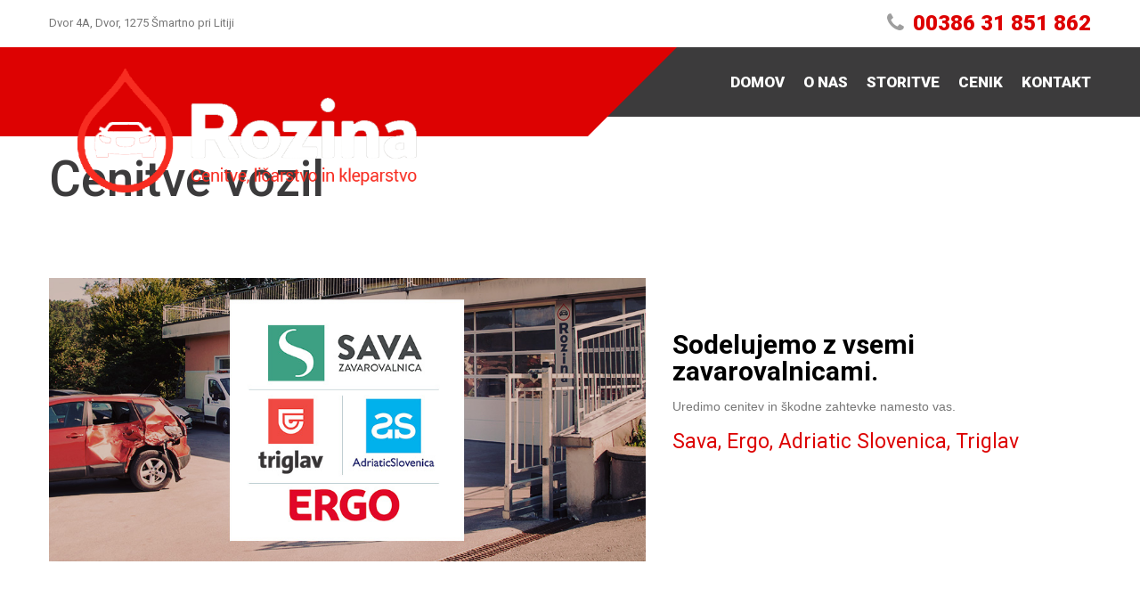

--- FILE ---
content_type: text/html; charset=UTF-8
request_url: https://avtolicarstvo-rozina.si/portfolio-view/iskanje-vozil-za-koncnega-kupca/
body_size: 34987
content:
<!DOCTYPE html>
<!--[if lt IE 7 ]><html class="ie ie6" lang="en-US"> <![endif]-->
<!--[if IE 7 ]><html class="ie ie7" lang="en-US"> <![endif]-->
<!--[if IE 8 ]><html class="ie ie8" lang="en-US"> <![endif]-->
<!--[if IE 9 ]><html class="ie ie9" lang="en-US"> <![endif]-->
<!--[if (gt IE 9)|!(IE)]><!--><html lang="en-US"> <!--<![endif]-->
<head>
	<title>  Cenitve vozil</title>
	<meta name="description" content=" &raquo; Cenitve vozil | " />
	<meta charset="UTF-8" />
	<meta name="viewport" content="width=device-width, initial-scale=1.0">
	<link rel="profile" href="//gmpg.org/xfn/11" />
		<link rel="icon" href="https://avtolicarstvo-rozina.si/wp-content/themes/theme51907/favicon.ico" type="image/x-icon" />
		<link rel="pingback" href="https://avtolicarstvo-rozina.si/xmlrpc.php" />
	<link rel="alternate" type="application/rss+xml" title="" href="https://avtolicarstvo-rozina.si/feed/" />
	<link rel="alternate" type="application/atom+xml" title="" href="https://avtolicarstvo-rozina.si/feed/atom/" />
	<link rel="stylesheet" type="text/css" media="all" href="https://avtolicarstvo-rozina.si/wp-content/themes/theme51907/bootstrap/css/bootstrap.css" />
	<link rel="stylesheet" type="text/css" media="all" href="https://avtolicarstvo-rozina.si/wp-content/themes/theme51907/bootstrap/css/responsive.css" />
	<link rel="stylesheet" type="text/css" media="all" href="https://avtolicarstvo-rozina.si/wp-content/themes/CherryFramework/css/camera.css" />
	<link rel="stylesheet" type="text/css" media="all" href="https://avtolicarstvo-rozina.si/wp-content/themes/theme51907/style.css" />
	<meta name='robots' content='max-image-preview:large' />
<link rel='dns-prefetch' href='//maps.googleapis.com' />
<link rel='dns-prefetch' href='//netdna.bootstrapcdn.com' />
<link rel='dns-prefetch' href='//s.w.org' />
<link rel="alternate" type="application/rss+xml" title=" &raquo; Feed" href="https://avtolicarstvo-rozina.si/feed/" />
<link rel="alternate" type="application/rss+xml" title=" &raquo; Comments Feed" href="https://avtolicarstvo-rozina.si/comments/feed/" />
<script type="text/javascript">
window._wpemojiSettings = {"baseUrl":"https:\/\/s.w.org\/images\/core\/emoji\/14.0.0\/72x72\/","ext":".png","svgUrl":"https:\/\/s.w.org\/images\/core\/emoji\/14.0.0\/svg\/","svgExt":".svg","source":{"concatemoji":"https:\/\/avtolicarstvo-rozina.si\/wp-includes\/js\/wp-emoji-release.min.js?ver=6.0.11"}};
/*! This file is auto-generated */
!function(e,a,t){var n,r,o,i=a.createElement("canvas"),p=i.getContext&&i.getContext("2d");function s(e,t){var a=String.fromCharCode,e=(p.clearRect(0,0,i.width,i.height),p.fillText(a.apply(this,e),0,0),i.toDataURL());return p.clearRect(0,0,i.width,i.height),p.fillText(a.apply(this,t),0,0),e===i.toDataURL()}function c(e){var t=a.createElement("script");t.src=e,t.defer=t.type="text/javascript",a.getElementsByTagName("head")[0].appendChild(t)}for(o=Array("flag","emoji"),t.supports={everything:!0,everythingExceptFlag:!0},r=0;r<o.length;r++)t.supports[o[r]]=function(e){if(!p||!p.fillText)return!1;switch(p.textBaseline="top",p.font="600 32px Arial",e){case"flag":return s([127987,65039,8205,9895,65039],[127987,65039,8203,9895,65039])?!1:!s([55356,56826,55356,56819],[55356,56826,8203,55356,56819])&&!s([55356,57332,56128,56423,56128,56418,56128,56421,56128,56430,56128,56423,56128,56447],[55356,57332,8203,56128,56423,8203,56128,56418,8203,56128,56421,8203,56128,56430,8203,56128,56423,8203,56128,56447]);case"emoji":return!s([129777,127995,8205,129778,127999],[129777,127995,8203,129778,127999])}return!1}(o[r]),t.supports.everything=t.supports.everything&&t.supports[o[r]],"flag"!==o[r]&&(t.supports.everythingExceptFlag=t.supports.everythingExceptFlag&&t.supports[o[r]]);t.supports.everythingExceptFlag=t.supports.everythingExceptFlag&&!t.supports.flag,t.DOMReady=!1,t.readyCallback=function(){t.DOMReady=!0},t.supports.everything||(n=function(){t.readyCallback()},a.addEventListener?(a.addEventListener("DOMContentLoaded",n,!1),e.addEventListener("load",n,!1)):(e.attachEvent("onload",n),a.attachEvent("onreadystatechange",function(){"complete"===a.readyState&&t.readyCallback()})),(e=t.source||{}).concatemoji?c(e.concatemoji):e.wpemoji&&e.twemoji&&(c(e.twemoji),c(e.wpemoji)))}(window,document,window._wpemojiSettings);
</script>
<style type="text/css">
img.wp-smiley,
img.emoji {
	display: inline !important;
	border: none !important;
	box-shadow: none !important;
	height: 1em !important;
	width: 1em !important;
	margin: 0 0.07em !important;
	vertical-align: -0.1em !important;
	background: none !important;
	padding: 0 !important;
}
</style>
	<link rel='stylesheet' id='flexslider-css'  href='https://avtolicarstvo-rozina.si/wp-content/plugins/cherry-plugin/lib/js/FlexSlider/flexslider.css?ver=2.2.0' type='text/css' media='all' />
<link rel='stylesheet' id='owl-carousel-css'  href='https://avtolicarstvo-rozina.si/wp-content/plugins/cherry-plugin/lib/js/owl-carousel/owl.carousel.css?ver=1.24' type='text/css' media='all' />
<link rel='stylesheet' id='owl-theme-css'  href='https://avtolicarstvo-rozina.si/wp-content/plugins/cherry-plugin/lib/js/owl-carousel/owl.theme.css?ver=1.24' type='text/css' media='all' />
<link rel='stylesheet' id='font-awesome-css'  href='//netdna.bootstrapcdn.com/font-awesome/3.2.1/css/font-awesome.css?ver=3.2.1' type='text/css' media='all' />
<link rel='stylesheet' id='cherry-plugin-css'  href='https://avtolicarstvo-rozina.si/wp-content/plugins/cherry-plugin/includes/css/cherry-plugin.css?ver=1.2.8.1' type='text/css' media='all' />
<link rel='stylesheet' id='wp-block-library-css'  href='https://avtolicarstvo-rozina.si/wp-includes/css/dist/block-library/style.min.css?ver=6.0.11' type='text/css' media='all' />
<style id='global-styles-inline-css' type='text/css'>
body{--wp--preset--color--black: #000000;--wp--preset--color--cyan-bluish-gray: #abb8c3;--wp--preset--color--white: #ffffff;--wp--preset--color--pale-pink: #f78da7;--wp--preset--color--vivid-red: #cf2e2e;--wp--preset--color--luminous-vivid-orange: #ff6900;--wp--preset--color--luminous-vivid-amber: #fcb900;--wp--preset--color--light-green-cyan: #7bdcb5;--wp--preset--color--vivid-green-cyan: #00d084;--wp--preset--color--pale-cyan-blue: #8ed1fc;--wp--preset--color--vivid-cyan-blue: #0693e3;--wp--preset--color--vivid-purple: #9b51e0;--wp--preset--gradient--vivid-cyan-blue-to-vivid-purple: linear-gradient(135deg,rgba(6,147,227,1) 0%,rgb(155,81,224) 100%);--wp--preset--gradient--light-green-cyan-to-vivid-green-cyan: linear-gradient(135deg,rgb(122,220,180) 0%,rgb(0,208,130) 100%);--wp--preset--gradient--luminous-vivid-amber-to-luminous-vivid-orange: linear-gradient(135deg,rgba(252,185,0,1) 0%,rgba(255,105,0,1) 100%);--wp--preset--gradient--luminous-vivid-orange-to-vivid-red: linear-gradient(135deg,rgba(255,105,0,1) 0%,rgb(207,46,46) 100%);--wp--preset--gradient--very-light-gray-to-cyan-bluish-gray: linear-gradient(135deg,rgb(238,238,238) 0%,rgb(169,184,195) 100%);--wp--preset--gradient--cool-to-warm-spectrum: linear-gradient(135deg,rgb(74,234,220) 0%,rgb(151,120,209) 20%,rgb(207,42,186) 40%,rgb(238,44,130) 60%,rgb(251,105,98) 80%,rgb(254,248,76) 100%);--wp--preset--gradient--blush-light-purple: linear-gradient(135deg,rgb(255,206,236) 0%,rgb(152,150,240) 100%);--wp--preset--gradient--blush-bordeaux: linear-gradient(135deg,rgb(254,205,165) 0%,rgb(254,45,45) 50%,rgb(107,0,62) 100%);--wp--preset--gradient--luminous-dusk: linear-gradient(135deg,rgb(255,203,112) 0%,rgb(199,81,192) 50%,rgb(65,88,208) 100%);--wp--preset--gradient--pale-ocean: linear-gradient(135deg,rgb(255,245,203) 0%,rgb(182,227,212) 50%,rgb(51,167,181) 100%);--wp--preset--gradient--electric-grass: linear-gradient(135deg,rgb(202,248,128) 0%,rgb(113,206,126) 100%);--wp--preset--gradient--midnight: linear-gradient(135deg,rgb(2,3,129) 0%,rgb(40,116,252) 100%);--wp--preset--duotone--dark-grayscale: url('#wp-duotone-dark-grayscale');--wp--preset--duotone--grayscale: url('#wp-duotone-grayscale');--wp--preset--duotone--purple-yellow: url('#wp-duotone-purple-yellow');--wp--preset--duotone--blue-red: url('#wp-duotone-blue-red');--wp--preset--duotone--midnight: url('#wp-duotone-midnight');--wp--preset--duotone--magenta-yellow: url('#wp-duotone-magenta-yellow');--wp--preset--duotone--purple-green: url('#wp-duotone-purple-green');--wp--preset--duotone--blue-orange: url('#wp-duotone-blue-orange');--wp--preset--font-size--small: 13px;--wp--preset--font-size--medium: 20px;--wp--preset--font-size--large: 36px;--wp--preset--font-size--x-large: 42px;}.has-black-color{color: var(--wp--preset--color--black) !important;}.has-cyan-bluish-gray-color{color: var(--wp--preset--color--cyan-bluish-gray) !important;}.has-white-color{color: var(--wp--preset--color--white) !important;}.has-pale-pink-color{color: var(--wp--preset--color--pale-pink) !important;}.has-vivid-red-color{color: var(--wp--preset--color--vivid-red) !important;}.has-luminous-vivid-orange-color{color: var(--wp--preset--color--luminous-vivid-orange) !important;}.has-luminous-vivid-amber-color{color: var(--wp--preset--color--luminous-vivid-amber) !important;}.has-light-green-cyan-color{color: var(--wp--preset--color--light-green-cyan) !important;}.has-vivid-green-cyan-color{color: var(--wp--preset--color--vivid-green-cyan) !important;}.has-pale-cyan-blue-color{color: var(--wp--preset--color--pale-cyan-blue) !important;}.has-vivid-cyan-blue-color{color: var(--wp--preset--color--vivid-cyan-blue) !important;}.has-vivid-purple-color{color: var(--wp--preset--color--vivid-purple) !important;}.has-black-background-color{background-color: var(--wp--preset--color--black) !important;}.has-cyan-bluish-gray-background-color{background-color: var(--wp--preset--color--cyan-bluish-gray) !important;}.has-white-background-color{background-color: var(--wp--preset--color--white) !important;}.has-pale-pink-background-color{background-color: var(--wp--preset--color--pale-pink) !important;}.has-vivid-red-background-color{background-color: var(--wp--preset--color--vivid-red) !important;}.has-luminous-vivid-orange-background-color{background-color: var(--wp--preset--color--luminous-vivid-orange) !important;}.has-luminous-vivid-amber-background-color{background-color: var(--wp--preset--color--luminous-vivid-amber) !important;}.has-light-green-cyan-background-color{background-color: var(--wp--preset--color--light-green-cyan) !important;}.has-vivid-green-cyan-background-color{background-color: var(--wp--preset--color--vivid-green-cyan) !important;}.has-pale-cyan-blue-background-color{background-color: var(--wp--preset--color--pale-cyan-blue) !important;}.has-vivid-cyan-blue-background-color{background-color: var(--wp--preset--color--vivid-cyan-blue) !important;}.has-vivid-purple-background-color{background-color: var(--wp--preset--color--vivid-purple) !important;}.has-black-border-color{border-color: var(--wp--preset--color--black) !important;}.has-cyan-bluish-gray-border-color{border-color: var(--wp--preset--color--cyan-bluish-gray) !important;}.has-white-border-color{border-color: var(--wp--preset--color--white) !important;}.has-pale-pink-border-color{border-color: var(--wp--preset--color--pale-pink) !important;}.has-vivid-red-border-color{border-color: var(--wp--preset--color--vivid-red) !important;}.has-luminous-vivid-orange-border-color{border-color: var(--wp--preset--color--luminous-vivid-orange) !important;}.has-luminous-vivid-amber-border-color{border-color: var(--wp--preset--color--luminous-vivid-amber) !important;}.has-light-green-cyan-border-color{border-color: var(--wp--preset--color--light-green-cyan) !important;}.has-vivid-green-cyan-border-color{border-color: var(--wp--preset--color--vivid-green-cyan) !important;}.has-pale-cyan-blue-border-color{border-color: var(--wp--preset--color--pale-cyan-blue) !important;}.has-vivid-cyan-blue-border-color{border-color: var(--wp--preset--color--vivid-cyan-blue) !important;}.has-vivid-purple-border-color{border-color: var(--wp--preset--color--vivid-purple) !important;}.has-vivid-cyan-blue-to-vivid-purple-gradient-background{background: var(--wp--preset--gradient--vivid-cyan-blue-to-vivid-purple) !important;}.has-light-green-cyan-to-vivid-green-cyan-gradient-background{background: var(--wp--preset--gradient--light-green-cyan-to-vivid-green-cyan) !important;}.has-luminous-vivid-amber-to-luminous-vivid-orange-gradient-background{background: var(--wp--preset--gradient--luminous-vivid-amber-to-luminous-vivid-orange) !important;}.has-luminous-vivid-orange-to-vivid-red-gradient-background{background: var(--wp--preset--gradient--luminous-vivid-orange-to-vivid-red) !important;}.has-very-light-gray-to-cyan-bluish-gray-gradient-background{background: var(--wp--preset--gradient--very-light-gray-to-cyan-bluish-gray) !important;}.has-cool-to-warm-spectrum-gradient-background{background: var(--wp--preset--gradient--cool-to-warm-spectrum) !important;}.has-blush-light-purple-gradient-background{background: var(--wp--preset--gradient--blush-light-purple) !important;}.has-blush-bordeaux-gradient-background{background: var(--wp--preset--gradient--blush-bordeaux) !important;}.has-luminous-dusk-gradient-background{background: var(--wp--preset--gradient--luminous-dusk) !important;}.has-pale-ocean-gradient-background{background: var(--wp--preset--gradient--pale-ocean) !important;}.has-electric-grass-gradient-background{background: var(--wp--preset--gradient--electric-grass) !important;}.has-midnight-gradient-background{background: var(--wp--preset--gradient--midnight) !important;}.has-small-font-size{font-size: var(--wp--preset--font-size--small) !important;}.has-medium-font-size{font-size: var(--wp--preset--font-size--medium) !important;}.has-large-font-size{font-size: var(--wp--preset--font-size--large) !important;}.has-x-large-font-size{font-size: var(--wp--preset--font-size--x-large) !important;}
</style>
<link rel='stylesheet' id='cherry-lazy-load-css'  href='https://avtolicarstvo-rozina.si/wp-content/plugins/cherry-lazy-load/css/lazy-load.css?ver=1.0' type='text/css' media='all' />
<link rel='stylesheet' id='cherry-media-parallax-styles-css'  href='https://avtolicarstvo-rozina.si/wp-content/plugins/cherry-media-parallax/css/cherry-media-parallax-styles.css?ver=1.0' type='text/css' media='all' />
<link rel='stylesheet' id='contact-form-7-css'  href='https://avtolicarstvo-rozina.si/wp-content/plugins/contact-form-7/includes/css/styles.css?ver=5.6.3' type='text/css' media='all' />
<link rel='stylesheet' id='theme51907-css'  href='https://avtolicarstvo-rozina.si/wp-content/themes/theme51907/main-style.css' type='text/css' media='all' />
<link rel='stylesheet' id='magnific-popup-css'  href='https://avtolicarstvo-rozina.si/wp-content/themes/CherryFramework/css/magnific-popup.css?ver=0.9.3' type='text/css' media='all' />
<link rel='stylesheet' id='mpce-theme-css'  href='https://avtolicarstvo-rozina.si/wp-content/plugins/motopress-content-editor/includes/css/theme.css?ver=1.5.8' type='text/css' media='all' />
<link rel='stylesheet' id='mpce-bootstrap-grid-css'  href='https://avtolicarstvo-rozina.si/wp-content/plugins/motopress-content-editor/bootstrap/bootstrap-grid.min.css?ver=1.5.8' type='text/css' media='all' />
<script type='text/javascript' src='https://avtolicarstvo-rozina.si/wp-content/themes/CherryFramework/js/jquery-1.7.2.min.js?ver=1.7.2' id='jquery-js'></script>
<script type='text/javascript' src='https://avtolicarstvo-rozina.si/wp-content/plugins/cherry-plugin/lib/js/jquery.easing.1.3.js?ver=1.3' id='easing-js'></script>
<script type='text/javascript' src='https://avtolicarstvo-rozina.si/wp-content/plugins/cherry-plugin/lib/js/elasti-carousel/jquery.elastislide.js?ver=1.2.8.1' id='elastislide-js'></script>
<script type='text/javascript' src='//maps.googleapis.com/maps/api/js?v=3.exp&#038;ver=6.0.11' id='googlemapapis-js'></script>
<script type='text/javascript' src='https://avtolicarstvo-rozina.si/wp-content/themes/CherryFramework/js/jquery-migrate-1.2.1.min.js?ver=1.2.1' id='migrate-js'></script>
<script type='text/javascript' src='https://avtolicarstvo-rozina.si/wp-includes/js/swfobject.js?ver=2.2-20120417' id='swfobject-js'></script>
<script type='text/javascript' src='https://avtolicarstvo-rozina.si/wp-content/themes/CherryFramework/js/modernizr.js?ver=2.0.6' id='modernizr-js'></script>
<script type='text/javascript' src='https://avtolicarstvo-rozina.si/wp-content/themes/CherryFramework/js/jflickrfeed.js?ver=1.0' id='jflickrfeed-js'></script>
<script type='text/javascript' src='https://avtolicarstvo-rozina.si/wp-content/themes/CherryFramework/js/custom.js?ver=1.0' id='custom-js'></script>
<script type='text/javascript' src='https://avtolicarstvo-rozina.si/wp-content/themes/CherryFramework/bootstrap/js/bootstrap.min.js?ver=2.3.0' id='bootstrap-js'></script>
<script type='text/javascript' src='https://avtolicarstvo-rozina.si/wp-content/themes/theme51907/js/btn.js?ver=1.0' id='btn-js'></script>
<script type='text/javascript' src='https://avtolicarstvo-rozina.si/wp-content/themes/theme51907/js/parallaxSlider.js?ver=1.0' id='parallaxSlider-js'></script>
<link rel="https://api.w.org/" href="https://avtolicarstvo-rozina.si/wp-json/" /><link rel="EditURI" type="application/rsd+xml" title="RSD" href="https://avtolicarstvo-rozina.si/xmlrpc.php?rsd" />
<link rel="wlwmanifest" type="application/wlwmanifest+xml" href="https://avtolicarstvo-rozina.si/wp-includes/wlwmanifest.xml" /> 
<meta name="generator" content="WordPress 6.0.11" />
<link rel="canonical" href="https://avtolicarstvo-rozina.si/portfolio-view/iskanje-vozil-za-koncnega-kupca/" />
<link rel='shortlink' href='https://avtolicarstvo-rozina.si/?p=2001' />
<link rel="alternate" type="application/json+oembed" href="https://avtolicarstvo-rozina.si/wp-json/oembed/1.0/embed?url=https%3A%2F%2Favtolicarstvo-rozina.si%2Fportfolio-view%2Fiskanje-vozil-za-koncnega-kupca%2F" />
<link rel="alternate" type="text/xml+oembed" href="https://avtolicarstvo-rozina.si/wp-json/oembed/1.0/embed?url=https%3A%2F%2Favtolicarstvo-rozina.si%2Fportfolio-view%2Fiskanje-vozil-za-koncnega-kupca%2F&#038;format=xml" />
<script>
 var system_folder = 'https://avtolicarstvo-rozina.si/wp-content/themes/CherryFramework/admin/data_management/',
	 CHILD_URL ='https://avtolicarstvo-rozina.si/wp-content/themes/theme51907',
	 PARENT_URL = 'https://avtolicarstvo-rozina.si/wp-content/themes/CherryFramework', 
	 CURRENT_THEME = 'theme51907'</script>
<style type='text/css'>
body { background-color:#313131 }
.header { background-color:#ffffff }
.paralax-slider-wrap #shadow:before{ 
    background-color: yellow;
   opacity: 0.0;
}

.nav-wrap{ 
    background-color: #3c3b3c;
}

.title
{
    color:#3c3b3c;
 }

.service-box .title
{
    color:#3c3b3c;
 }

.title-box .title-box_primary, .title-box
{
  color:#3c3b3c;
}




.nav__primary .sf-menu > .menu-item.current-menu-item > a, .nav__primary .sf-menu > .menu-item.sfHover > a:hover{
color: #dd0202;
}




.nav__primary .sf-menu > .menu-item.current-menu-item > a:after, .nav__primary .sf-menu > .menu-item.sfHover > focus
{
color:#dd0202;
}

.logo:after{
    width:150%;
    height: 100px;

}

.logo:before{
   width:250%;
  height: 100px;
   background-color:#dd0202;
}


.top-menu-wrap .phone{
  color: #dd0202;
}

.nav__primary .sf-menu > .menu-item > a:after
{
   background: #dd0202;
}

.btn.btn-info
{
   background: #dd0202;
}

.footer-text a
{
  color: #dd0202;
}


#back-top-wrapper #back-top a:before{
 background: #dd0202;
}

.service-box .sub-title{
  color: #dd0202;
}

.parallax-slider #paralaxSliderPagination ul li.active
{
 background: #dd0202;
}


.btn-only-text-line-from-left:hover, .btn-only-text-line-from-left:active
{
  color: #dd0202;
}

.nocomments
{
 opacity: 0.0;
}

.single-pager
{
 opacity: 0.0;
}
.title-section .title-header
{
color:#3c3b3c
}

.title-section .breadcrumb
{
opacity: 0.0;
}

.filter-wrapper
{
opacity: 0.0;
}

.footer-text
{
opacity: 0.0;
}

.footer-map
{
visibility: hidden;
}
 .map-canvas
{
visibility: hidden;
}

.portfolio-meta
{
visibility: hidden;
}
.btn-only-text-line-from-left
{
visibility: hidden;
}

.h2.title{
color: red;
}
</style>
<style type='text/css'>
h1 { font: normal 55px/55px Roboto;  color:#000000; }
h2 { font: normal 40px/40px Roboto;  color:#000000; }
h3 { font: normal 36px/36px Roboto;  color:#000000; }
h4 { font: normal 30px/30px Roboto;  color:#000000; }
h5 { font: normal 26px/38px Roboto;  color:#000000; }
h6 { font: normal 23px/32px Roboto;  color:#dd0202; }
body { font-weight: normal;}
.logo_h__txt, .logo_link { font: bold italic 22px/45px Roboto;  color:#ffffff; }
.sf-menu > li > a { font: normal 17px/22px Roboto;  color:#ffffff; }
.nav.footer-nav a { font: normal 13px/16px Roboto;  color:#ffffff; }
</style>
		<!--[if lt IE 9]>
		<div id="ie7-alert" style="width: 100%; text-align:center;">
			<img src="http://tmbhtest.com/images/ie7.jpg" alt="Upgrade IE 8" width="640" height="344" border="0" usemap="#Map" />
			<map name="Map" id="Map"><area shape="rect" coords="496,201,604,329" href="http://www.microsoft.com/windows/internet-explorer/default.aspx" target="_blank" alt="Download Interent Explorer" /><area shape="rect" coords="380,201,488,329" href="http://www.apple.com/safari/download/" target="_blank" alt="Download Apple Safari" /><area shape="rect" coords="268,202,376,330" href="http://www.opera.com/download/" target="_blank" alt="Download Opera" /><area shape="rect" coords="155,202,263,330" href="http://www.mozilla.com/" target="_blank" alt="Download Firefox" /><area shape="rect" coords="35,201,143,329" href="http://www.google.com/chrome" target="_blank" alt="Download Google Chrome" />
			</map>
		</div>
	<![endif]-->
	<!--[if gte IE 9]><!-->
		<script src="https://avtolicarstvo-rozina.si/wp-content/themes/CherryFramework/js/jquery.mobile.customized.min.js" type="text/javascript"></script>
		<script type="text/javascript">
			jQuery(function(){
				jQuery('.sf-menu').mobileMenu({defaultText: "Navigate to..."});
			});
		</script>
	<!--<![endif]-->
	<script type="text/javascript">
		// Init navigation menu
		jQuery(function(){
		// main navigation init
			jQuery('ul.sf-menu').superfish({
				delay: 1000, // the delay in milliseconds that the mouse can remain outside a sub-menu without it closing
				animation: {
					opacity: "show",
					height: "show"
				}, // used to animate the sub-menu open
				speed: "normal", // animation speed
				autoArrows: false, // generation of arrow mark-up (for submenu)
				disableHI: true // to disable hoverIntent detection
			});

		//Zoom fix
		//IPad/IPhone
			var viewportmeta = document.querySelector && document.querySelector('meta[name="viewport"]'),
				ua = navigator.userAgent,
				gestureStart = function () {
					viewportmeta.content = "width=device-width, minimum-scale=0.25, maximum-scale=1.6, initial-scale=1.0";
				},
				scaleFix = function () {
					if (viewportmeta && /iPhone|iPad/.test(ua) && !/Opera Mini/.test(ua)) {
						viewportmeta.content = "width=device-width, minimum-scale=1.0, maximum-scale=1.0";
						document.addEventListener("gesturestart", gestureStart, false);
					}
				};
			scaleFix();
		})
	</script>
	<!-- stick up menu -->
	<script type="text/javascript">
		jQuery(document).ready(function(){
			if(!device.mobile() && !device.tablet()){
				jQuery('header .nav-wrap').tmStickUp({
					correctionSelector: jQuery('#wpadminbar')
				,	listenSelector: jQuery('.listenSelector')
				,	active: true				,	pseudo: true				});
			}
		})
	</script>
</head>

<body class="portfolio-template-default single single-portfolio postid-2001">
	<div id="motopress-main" class="main-holder">
		<!--Begin #motopress-main-->
		<header class="motopress-wrapper header">
			<div class="container">
				<div class="row">
					<div class="span12" data-motopress-wrapper-file="wrapper/wrapper-header.php" data-motopress-wrapper-type="header" data-motopress-id="6973a42c31fcf">
						<div class="top-menu-wrap">
	<div class="row">
		<div class="span12" data-motopress-type="static" data-motopress-static-file="static/static-header-menu.php">
			<div class="row">
	<div class="span6 addr">Dvor 4A, Dvor, 1275 Šmartno pri Litiji</div>
	<div class="span6 phone"><i class="icon-phone"></i>00386 31 851 862</div>
</div>		</div>
	</div>
</div>
<div class="nav-wrap">
	<div class="row">
		<div class="span5" data-motopress-type="static" data-motopress-static-file="static/static-logo.php">
			<!-- BEGIN LOGO -->
<div class="logo pull-left">
									<a href="https://avtolicarstvo-rozina.si/" class="logo_h logo_h__img"><img src="https://avtolicarstvo-rozina.si/wp-content/uploads/2017/08/Rozina_logo_temp.png" alt="" title=""></a>
				</div>
<!-- END LOGO -->		</div>
		<div class="span7" data-motopress-type="static" data-motopress-static-file="static/static-nav.php">
			<!-- BEGIN MAIN NAVIGATION -->
<nav class="nav nav__primary clearfix">
<ul id="topnav" class="sf-menu"><li id="menu-item-2406" class="menu-item menu-item-type-post_type menu-item-object-page menu-item-home"><a href="https://avtolicarstvo-rozina.si/">Domov</a></li>
<li id="menu-item-2333" class="menu-item menu-item-type-post_type menu-item-object-page menu-item-has-children"><a href="https://avtolicarstvo-rozina.si/o-nas/">O Nas</a>
<ul class="sub-menu">
	<li id="menu-item-2337" class="menu-item menu-item-type-post_type menu-item-object-page"><a href="https://avtolicarstvo-rozina.si/o-nas/galerija/">Galerija</a></li>
</ul>
</li>
<li id="menu-item-2332" class="menu-item menu-item-type-post_type menu-item-object-page"><a href="https://avtolicarstvo-rozina.si/storitve/">Storitve</a></li>
<li id="menu-item-2339" class="menu-item menu-item-type-post_type menu-item-object-page"><a href="https://avtolicarstvo-rozina.si/ponudba/">Cenik</a></li>
<li id="menu-item-2328" class="menu-item menu-item-type-post_type menu-item-object-page"><a href="https://avtolicarstvo-rozina.si/contacts/">Kontakt</a></li>
</ul></nav><!-- END MAIN NAVIGATION -->		</div>
	</div>
</div>					</div>
				</div>
			</div>
		</header><div class="motopress-wrapper content-holder clearfix">
	<div class="container">
		<div class="row">
			<div class="span12" data-motopress-wrapper-file="single-portfolio.php" data-motopress-wrapper-type="content">
				<div class="row">
					<div class="span12" data-motopress-type="static" data-motopress-static-file="static/static-title.php">
						<section class="title-section">
	<h1 class="title-header">
					Cenitve vozil	</h1>
				<!-- BEGIN BREADCRUMBS-->
			<ul class="breadcrumb breadcrumb__t"><li><a href="https://avtolicarstvo-rozina.si">Domov</a></li><li class="divider"></li><li><a href="https://avtolicarstvo-rozina.si/portfolio_category/nase-storitve/">Naše storitve</a></li> <li class="divider"></li> <li class="active">Cenitve vozil</li></ul>			<!-- END BREADCRUMBS -->
	</section><!-- .title-section -->
					</div>
				</div>
				<div id="content" class="row">
					<div class="span12" data-motopress-type="loop" data-motopress-loop-file="loop/loop-single-portfolio.php">
							<!--BEGIN .hentry -->
	<div class="post-2001 portfolio type-portfolio status-publish has-post-thumbnail hentry portfolio_category-nase-storitve" id="post-2001">
		<div class="row">
			<div class="span7">
			<figure class="featured-thumbnail thumbnail large"><img src="https://avtolicarstvo-rozina.si/wp-content/uploads/2017/08/storitve-slike_Rozina_cenitve.jpg" alt="Cenitve vozil" /></figure><div class="clear"></div>				<!--BEGIN .pager .single-pager -->
				<ul class="pager single-pager">
				
									<li class="next"><a href="https://avtolicarstvo-rozina.si/portfolio-view/globinsko-ciscenje/" rel="next">Next Post &raquo;</a></li>
								<!--END .pager .single-pager -->
				</ul>
			</div>

			<!-- BEGIN .entry-content -->
			<div class="entry-content span5">
				<!-- BEGIN .entry-meta -->
				<div class="">
					<div class="entry-meta ">
						<div class="portfolio-meta"><span class="post_category"><i class="icon-bookmark"></i><a href="https://avtolicarstvo-rozina.si/portfolio_category/nase-storitve/" rel="tag">Naše storitve</a></span></div>					</div><!-- END .entry-meta -->
					<div class="">
					<h4><strong>Sodelujemo z vsemi zavarovalnicami.</strong></h4>
<p>Uredimo cenitev in škodne zahtevke namesto vas.</p>
<h6>Sava, Ergo, Adriatic Slovenica, Triglav</h6>
					</div>
				</div>
			</div><!-- END .entry-content -->
		</div><!-- .row -->
		<div class="row">
			<div class="span7">
				<!-- BEGIN Comments -->	
	
				<!-- If comments are closed. -->
		<p class="nocomments">Comments are closed.</p>
			
		

				</div>
		</div>
	</div>
					</div>
				</div>
			</div>
		</div>
	</div>
</div>

	<footer class="motopress-wrapper footer ">
		
		<script>
			var geocoder;
			var map;

			function initialize() {
				geocoder = new google.maps.Geocoder();
					
				var mapOptions = {
					zoom: 20,
					disableDefaultUI: false,
					scrollwheel: false,
					panControl: true,
					scaleControl: true,
					draggable: true,
					mapTypeId: google.maps.MapTypeId.ROADMAP
				}

				map = new google.maps.Map(document.getElementById('map-canvas'), mapOptions);

				codeAddress();
			}

			function codeAddress() {
			  var address = "Lake Mayer Park";
			  geocoder.geocode( { 'address': address}, function(results, status) {
				if (status == google.maps.GeocoderStatus.OK) {
					map.setCenter(results[0].geometry.location);
					var iconBase = 'https://avtolicarstvo-rozina.si/wp-content/themes/theme51907/images/';
					var marker = new google.maps.Marker({
				        map: map,
				        icon: iconBase + 'map_icon.png',
				        position: results[0].geometry.location
				    });

				} else {
				  alert('Map are not loaded for the following reason: ' + status);
				}
			  });
			}

			google.maps.event.addDomListener(window, 'load', initialize);

		</script>
		<div class="footer-map ">
			<div id="map-canvas" class=""></div>
			<div class="map-info">
				<div class="addr"><span>Address:</span> Dvor 4A, Dvor, 1275 Šmartno pri Litiji</div>
				<div class="phones"><i class="icon-phone"></i><span>00386 31 851 862</span></div>
				<div class="mail"><span>Email:</span> <a href="mailto:admin@avtolicarstvo-rozina.si">admin@avtolicarstvo-rozina.si</a></div>
			</div>
		</div>
		<div class="container">
			<div class="row">
				<div class="span12" data-motopress-wrapper-file="wrapper/wrapper-footer.php" data-motopress-wrapper-type="footer" data-motopress-id="6973a42c3dfab">
					<div class="row copyright">
	<div class="span6" data-motopress-type="static" data-motopress-static-file="static/static-footer-text.php">
		<div id="footer-text" class="footer-text">
				BLAŽ ROZINA S.P. 2017		</div>	</div>
	<div class="span6 footer-widget" data-motopress-type="dynamic-sidebar" data-motopress-sidebar-id="footer-sidebar-1">
			</div>
</div>
<div class="row">
	<div class="span12" data-motopress-type="static" data-motopress-static-file="static/static-footer-nav.php">
			</div>
</div>				</div>
			</div>
		</div>
	</footer>

	<!--End #motopress-main-->
	</div>
	<div id="back-top-wrapper" class="visible-desktop">
		<p id="back-top">
			<a href="#top"><span></span></a>		</p>
	</div>
		<script type='text/javascript' src='https://avtolicarstvo-rozina.si/wp-content/plugins/cherry-plugin/lib/js/FlexSlider/jquery.flexslider-min.js?ver=2.2.2' id='flexslider-js'></script>
<script type='text/javascript' id='cherry-plugin-js-extra'>
/* <![CDATA[ */
var items_custom = [[0,1],[480,2],[768,3],[980,4],[1170,5]];
/* ]]> */
</script>
<script type='text/javascript' src='https://avtolicarstvo-rozina.si/wp-content/plugins/cherry-plugin/includes/js/cherry-plugin.js?ver=1.2.8.1' id='cherry-plugin-js'></script>
<script type='text/javascript' src='https://avtolicarstvo-rozina.si/wp-content/plugins/cherry-lazy-load/js/cherry.lazy-load.js?ver=1.0' id='cherry-lazy-load-js'></script>
<script type='text/javascript' src='https://avtolicarstvo-rozina.si/wp-content/plugins/cherry-lazy-load/js/device.min.js?ver=1.0.0' id='device-check-js'></script>
<script type='text/javascript' src='https://avtolicarstvo-rozina.si/wp-content/plugins/cherry-media-parallax/js/cherry-media-parallax.js?ver=1.0' id='cherry-media-parallax-js'></script>
<script type='text/javascript' src='https://avtolicarstvo-rozina.si/wp-content/plugins/cherry-media-parallax/js/cherry-fixed-parallax.js?ver=1.0' id='cherry-fixed-parallax-js'></script>
<script type='text/javascript' src='https://avtolicarstvo-rozina.si/wp-content/plugins/contact-form-7/includes/swv/js/index.js?ver=5.6.3' id='swv-js'></script>
<script type='text/javascript' id='contact-form-7-js-extra'>
/* <![CDATA[ */
var wpcf7 = {"api":{"root":"https:\/\/avtolicarstvo-rozina.si\/wp-json\/","namespace":"contact-form-7\/v1"}};
/* ]]> */
</script>
<script type='text/javascript' src='https://avtolicarstvo-rozina.si/wp-content/plugins/contact-form-7/includes/js/index.js?ver=5.6.3' id='contact-form-7-js'></script>
<script type='text/javascript' src='https://avtolicarstvo-rozina.si/wp-content/themes/CherryFramework/js/superfish.js?ver=1.5.3' id='superfish-js'></script>
<script type='text/javascript' src='https://avtolicarstvo-rozina.si/wp-content/themes/CherryFramework/js/jquery.mobilemenu.js?ver=1.0' id='mobilemenu-js'></script>
<script type='text/javascript' src='https://avtolicarstvo-rozina.si/wp-content/themes/CherryFramework/js/jquery.magnific-popup.min.js?ver=0.9.3' id='magnific-popup-js'></script>
<script type='text/javascript' src='https://avtolicarstvo-rozina.si/wp-content/themes/CherryFramework/js/jplayer.playlist.min.js?ver=2.3.0' id='playlist-js'></script>
<script type='text/javascript' src='https://avtolicarstvo-rozina.si/wp-content/themes/CherryFramework/js/jquery.jplayer.min.js?ver=2.6.0' id='jplayer-js'></script>
<script type='text/javascript' src='https://avtolicarstvo-rozina.si/wp-content/themes/CherryFramework/js/tmstickup.js?ver=1.0.0' id='tmstickup-js'></script>
<script type='text/javascript' src='https://avtolicarstvo-rozina.si/wp-content/themes/CherryFramework/js/device.min.js?ver=1.0.0' id='device-js'></script>
<script type='text/javascript' src='https://avtolicarstvo-rozina.si/wp-content/themes/CherryFramework/js/jquery.zaccordion.min.js?ver=2.1.0' id='zaccordion-js'></script>
<script type='text/javascript' src='https://avtolicarstvo-rozina.si/wp-content/themes/CherryFramework/js/camera.min.js?ver=1.3.4' id='camera-js'></script>
<script type='text/javascript' src='https://avtolicarstvo-rozina.si/wp-content/themes/theme51907/js/smoothing-scroll.js?ver=1.1' id='chrome-smoothing-scroll-theme-js'></script>
			<script type="text/javascript">
				deleteCookie('cf-cookie-banner');
			</script>
			 <!-- this is used by many Wordpress features and for plugins to work properly -->
</body>
</html>

--- FILE ---
content_type: text/css
request_url: https://avtolicarstvo-rozina.si/wp-content/themes/theme51907/main-style.css
body_size: 67870
content:
@import url("../CherryFramework/style.css");
@import url("btn.css");
@import url(//fonts.googleapis.com/css?family=Roboto:300,400,700,500italic,500,400italic,700italic,900,900italic);
.main-holder {
	z-index:100;
	overflow:hidden;
}
.header { z-index:101; }
.content-holder {
	z-index:100;
	background:#fff;
	position:relative;
}
.footer { z-index:99; }
@media (max-width: 767px) {
	body { padding:0; }
	body .header { padding:0 20px; }
	body .footer {
		padding:20px;
		-webkit-box-sizing:border-box;
		-moz-box-sizing:border-box;
		box-sizing:border-box;
	}
	body .content-holder { padding:0 20px 40px 20px !important; }
	body.home .content-holder { padding:0 !important; }
	body.home .content-holder >.container { padding:0 20px 40px 20px !important; }
}
a { transition:all 0.3s ease 0s; }
.featured-thumbnail, .thumbnail, figure.frame {
	background:none;
	border-radius:0;
	padding:0;
	box-shadow:none;
	border:none;
	overflow:hidden;
	-webkit-box-sizing:border-box;
	-moz-box-sizing:border-box;
	box-sizing:border-box;
}
.featured-thumbnail img, .thumbnail img, figure.frame img {
	display:inline-block;
	border-radius:0;
	border:none;
	padding:0;
	background:none;
	-webkit-box-sizing:border-box;
	-moz-box-sizing:border-box;
	box-sizing:border-box;
}
figure.frame {
	margin-left:0;
	text-align:left;
}
figure.frame p { margin:0 !important; }
@media (max-width: 767px) {
	figure.frame { text-align:center; }
}
figure.frame.alignnone { margin:5px 0 25px; }
@media (max-width: 767px) {
	figure.frame.alignnone {
		margin:20px 0;
		text-align:left;
	}
}
figure.frame.alignleft { margin:9px 30px 20px 0; }
@media (min-width: 768px) and (max-width: 979px) {
	figure.frame.alignleft {
		float:none;
		margin:0 0 20px;
	}
}
@media (max-width: 600px) {
	figure.frame.alignleft {
		margin:0 0 20px 0;
		float:none;
	}
}
figure.frame.alignright { margin:0 0 10px 30px; }
@media (min-width: 768px) and (max-width: 979px) {
	figure.frame.alignright {
		float:none;
		margin:0 0 20px 0;
	}
}
@media (max-width: 550px) {
	figure.frame.alignright {
		float:none;
		margin:20px 0 20px 0;
	}
}
textarea, input[type="text"], input[type="password"], input[type="datetime"], input[type="datetime-local"], input[type="date"], input[type="month"], input[type="time"], input[type="week"], input[type="number"], input[type="email"], input[type="url"], input[type="search"], input[type="tel"], input[type="color"], .uneditable-input {
	padding:7px 10px;
	margin:0 0 10px 0;
	font-size:13px;
	line-height:1.2em;
	text-transform:none;
	color:#777;
	text-decoration:none;
	position:relative;
	border-radius:0;
	background:#fff;
	box-shadow:none;
	border:1px solid #e5e5e5;
	transition:all 0.3s ease 0s;
}
textarea:focus, input[type="text"]:focus, input[type="password"]:focus, input[type="datetime"]:focus, input[type="datetime-local"]:focus, input[type="date"]:focus, input[type="month"]:focus, input[type="time"]:focus, input[type="week"]:focus, input[type="number"]:focus, input[type="email"]:focus, input[type="url"]:focus, input[type="search"]:focus, input[type="tel"]:focus, input[type="color"]:focus, .uneditable-input:focus {
	background:#fff;
	box-shadow:none;
	border-color:#202121 !important;
}
.wpcf7 .wpcf7-form p { margin-bottom:10px; }
.wpcf7 .wpcf7-form p input[type="text"], .wpcf7 .wpcf7-form p input[type="email"] {
	padding:5px 10px;
	margin:0;
	height:35px;
	-webkit-box-sizing:border-box;
	-moz-box-sizing:border-box;
	box-sizing:border-box;
}
.wpcf7 .wpcf7-form p input[type="text"]:focus, .wpcf7 .wpcf7-form p input[type="email"]:focus { border-color:#202121 !important; }
.wpcf7 .wpcf7-form textarea {
	margin-bottom:10px;
	padding:10px 10px;
}
.wpcf7 .wpcf7-form textarea:focus { border-color:#202121 !important; }
.wpcf7 .wpcf7-form .btn-align { text-align:right; }
.wpcf7 .wpcf7-form .btn-align input[type="submit"], .wpcf7 .wpcf7-form .btn-align input[type="reset"] {
	height:auto;
	margin-left:10px;
}
.wpcf7 .wpcf7-form .btn-align div.ajax-loader {
	float:left;
	margin-left:10px;
}
.wpcf7 .wpcf7-form .wpcf7-not-valid-tip {
	padding:4px 10px !important;
	vertical-align:middle;
}
@media (min-width: 980px) and (max-width: 1200px) {
	.wpcf7 .wpcf7-form .wpcf7-not-valid-tip { font-size:12px !important; }
}
@media (min-width: 768px) and (max-width: 979px) {
	.wpcf7 .wpcf7-form .wpcf7-not-valid-tip {
		font-size:9px !important;
		padding:6px 7px !important;
	}
}
.wpcf7 .wpcf7-form .submit-wrap { position:relative; }
.wpcf7 .wpcf7-form .submit-wrap .btn { height:auto; }
.wpcf7 .wpcf7-form .submit-wrap input {
	margin:0;
	height:auto;
	display:inline-block;
}
.wpcf7 .wpcf7-form .submit-wrap .input-btn {
	margin-right:10px;
	padding:0;
	overflow:visible;
}
.wpcf7 .wpcf7-form .submit-wrap .input-btn > span {
	display:inline-block;
	padding:0;
}
.wpcf7 .wpcf7-form .submit-wrap .ajax-loader {
	position:absolute;
	right:-35px;
	top:-5px;
}
select, textarea, input[type="text"], input[type="password"], input[type="datetime"], input[type="datetime-local"], input[type="date"], input[type="month"], input[type="time"], input[type="week"], input[type="number"], input[type="email"], input[type="url"], input[type="search"], input[type="tel"], input[type="color"], .uneditable-input { outline:none; }
select:-moz-placeholder, textarea:-moz-placeholder, input[type="text"]:-moz-placeholder, input[type="password"]:-moz-placeholder, input[type="datetime"]:-moz-placeholder, input[type="datetime-local"]:-moz-placeholder, input[type="date"]:-moz-placeholder, input[type="month"]:-moz-placeholder, input[type="time"]:-moz-placeholder, input[type="week"]:-moz-placeholder, input[type="number"]:-moz-placeholder, input[type="email"]:-moz-placeholder, input[type="url"]:-moz-placeholder, input[type="search"]:-moz-placeholder, input[type="tel"]:-moz-placeholder, input[type="color"]:-moz-placeholder, .uneditable-input:-moz-placeholder, select:-ms-input-placeholder, textarea:-ms-input-placeholder, input[type="text"]:-ms-input-placeholder, input[type="password"]:-ms-input-placeholder, input[type="datetime"]:-ms-input-placeholder, input[type="datetime-local"]:-ms-input-placeholder, input[type="date"]:-ms-input-placeholder, input[type="month"]:-ms-input-placeholder, input[type="time"]:-ms-input-placeholder, input[type="week"]:-ms-input-placeholder, input[type="number"]:-ms-input-placeholder, input[type="email"]:-ms-input-placeholder, input[type="url"]:-ms-input-placeholder, input[type="search"]:-ms-input-placeholder, input[type="tel"]:-ms-input-placeholder, input[type="color"]:-ms-input-placeholder, .uneditable-input:-ms-input-placeholder, select::-webkit-input-placeholder, textarea::-webkit-input-placeholder, input[type="text"]::-webkit-input-placeholder, input[type="password"]::-webkit-input-placeholder, input[type="datetime"]::-webkit-input-placeholder, input[type="datetime-local"]::-webkit-input-placeholder, input[type="date"]::-webkit-input-placeholder, input[type="month"]::-webkit-input-placeholder, input[type="time"]::-webkit-input-placeholder, input[type="week"]::-webkit-input-placeholder, input[type="number"]::-webkit-input-placeholder, input[type="email"]::-webkit-input-placeholder, input[type="url"]::-webkit-input-placeholder, input[type="search"]::-webkit-input-placeholder, input[type="tel"]::-webkit-input-placeholder, input[type="color"]::-webkit-input-placeholder, .uneditable-input::-webkit-input-placeholder, select::-moz-placeholder, textarea::-moz-placeholder, input[type="text"]::-moz-placeholder, input[type="password"]::-moz-placeholder, input[type="datetime"]::-moz-placeholder, input[type="datetime-local"]::-moz-placeholder, input[type="date"]::-moz-placeholder, input[type="month"]::-moz-placeholder, input[type="time"]::-moz-placeholder, input[type="week"]::-moz-placeholder, input[type="number"]::-moz-placeholder, input[type="email"]::-moz-placeholder, input[type="url"]::-moz-placeholder, input[type="search"]::-moz-placeholder, input[type="tel"]::-moz-placeholder, input[type="color"]::-moz-placeholder, .uneditable-input::-moz-placeholder {
	color:#777;
	opacity:1;
}
.header {
	border:none;
	padding:0;
}
.top-menu-wrap {
	padding:13px 0 15px;
	font:13px/1.2em Roboto, sans-serif;
	color:#777777;
}
@media (max-width: 767px) {
	.top-menu-wrap {
		text-align:center;
		padding:10px 0 15px;
	}
}
.top-menu-wrap .phone {
	text-align:right;
	font:900 24px/1em Roboto, sans-serif;
	color:#dd0202;
}
@media (max-width: 767px) {
	.top-menu-wrap .phone {
		text-align:center;
		margin:10px 0 0 0;
	}
}
.top-menu-wrap .phone i {
	color:#9e9e9e;
	margin-right:10px;
}
@media (max-width: 767px) {
	.top-menu-wrap .phone i { display:block; }
}
.top-menu-wrap .phone br { display:none; }
@media (max-width: 979px) {
	.top-menu-wrap .phone br { display:block; }
}
.top-menu-wrap .addr { padding:5px 0 0 0; }
.nav-wrap {
	position:relative;
	padding:0;
	background:#1c1c1c;
	z-index:100;
	transform:translateZ(0);
}
.nav-wrap >div {
	position:relative;
	z-index:10;
}
.nav-wrap:before, .nav-wrap:after {
	content:"";
	display:block;
	height:100%;
	position:absolute;
	top:0;
	width:101%;
	background:inherit;
	border:inherit;
	z-index:1;
	-webkit-box-sizing:content-box;
	-moz-box-sizing:content-box;
	box-sizing:content-box;
}
.nav-wrap:before { left:-100%; }
.nav-wrap:after { right:-100%; }
.nav-wrap:before, .nav-wrap:after { width:100%; }
@media (max-width: 998px) {
	.nav-wrap.isStuck {
		position:relative !important;
		top:0 !important;
		border:none;
		-webkit-box-shadow:none;
		-moz-box-shadow:none;
		box-shadow:none;
	}
}
.ie8 .nav-wrap.isStuck {
	position:relative !important;
	top:0 !important;
	border:none;
	background-color:transparent;
	-webkit-box-shadow:none;
	-moz-box-shadow:none;
	box-shadow:none;
}
@media (max-width: 998px) {
	.pseudoStickyBlock { height:0 !important; }
}
.nav__primary {
	padding:28px 0 25px;
	margin:0;
	-webkit-box-sizing:border-box;
	-moz-box-sizing:border-box;
	box-sizing:border-box;
}
@media (max-width: 767px) {
	.nav__primary { padding:20px 0; }
}
.nav__primary .select-menu { height:40px; }
.nav__primary .sf-menu {
	float:right;
	padding:0;
	position:relative;
}
.nav__primary .sf-menu > .menu-item {
	display:block;
	float:left;
	background:none;
	position:relative;
	padding:0;
	margin:0 0 0 21px;
	-webkit-box-sizing:border-box;
	-moz-box-sizing:border-box;
	box-sizing:border-box;
}
.nav__primary .sf-menu > .menu-item:first-child {
	margin:0;
	border:none;
}
.nav__primary .sf-menu > .menu-item > a {
	border:none;
	display:inline-block;
	background:none;
	text-transform:uppercase;
	z-index:100;
	position:relative;
	letter-spacing:0;
	font-weight:900;
	padding:0;
	-webkit-box-sizing:border-box;
	-moz-box-sizing:border-box;
	box-sizing:border-box;
}
.nav__primary .sf-menu > .menu-item > a:after {
	content:'';
	display:block;
	width:0;
	height:1px;
	background:#fff;
	margin-top:2px;
	transition:all 0.3s ease 0s;
}
.nav__primary .sf-menu > .menu-item > a:hover, .nav__primary .sf-menu > .menu-item > a:active, .nav__primary .sf-menu > .menu-item > a:focus {
	color:#dd0202;
	background:none;
}
.nav__primary .sf-menu > .menu-item > a:hover:after, .nav__primary .sf-menu > .menu-item > a:active:after, .nav__primary .sf-menu > .menu-item > a:focus:after {
	width:100%;
	background:#dd0202;
}
.nav__primary .sf-menu > .menu-item > a:hover .sf-sub-indicator, .nav__primary .sf-menu > .menu-item > a:active .sf-sub-indicator, .nav__primary .sf-menu > .menu-item > a:focus .sf-sub-indicator { background-position:-10px -100px; }
.nav__primary .sf-menu > .menu-item > a >.sf-sub-indicator {
	position:absolute;
	display:inline-block;
	top:28px;
	left:50%;
	margin-left:-4px;
	background:url("images/arrows-ffffff.png") no-repeat scroll 0 -100px transparent;
}
.nav__primary .sf-menu > .menu-item.current-menu-item > a, .nav__primary .sf-menu > .menu-item.sfHover > a {
	color:#dd0202;
	background:none;
}
.nav__primary .sf-menu > .menu-item.current-menu-item > a:after, .nav__primary .sf-menu > .menu-item.sfHover > a:after {
	width:100%;
	background:#dd0202;
}
.nav__primary .sf-menu > .menu-item.current-menu-item > a .sf-sub-indicator, .nav__primary .sf-menu > .menu-item.sfHover > a .sf-sub-indicator { background-position:-10px -100px; }
.nav__primary .sf-menu > .menu-item > .sub-menu {
	width:160px;
	left:0;
	margin-top:25px;
	margin-left:-11px;
	top:100%;
	background:#333333;
	border:none;
	padding:0;
	border-radius:0;
	z-index:10;
	-webkit-box-sizing:border-box;
	-moz-box-sizing:border-box;
	box-sizing:border-box;
}
.nav__primary .sf-menu > .menu-item > .sub-menu .menu-item {
	text-align:left;
	background:none;
	font:13px/1.2em Roboto, sans-serif;
	padding:10px 17px;
	border-top:1px dotted #686868;
	-webkit-box-sizing:border-box;
	-moz-box-sizing:border-box;
	box-sizing:border-box;
}
.nav__primary .sf-menu > .menu-item > .sub-menu .menu-item:first-child {
	border:none;
	background:none;
}
.nav__primary .sf-menu > .menu-item > .sub-menu .menu-item > a {
	text-transform:none;
	border:none;
	background:none;
	padding:0;
	display:inline-block;
	-moz-hyphens:auto;
	word-wrap:break-word;
}
.nav__primary .sf-menu > .menu-item > .sub-menu .menu-item > a >.sf-sub-indicator {
	top:3px;
	right:auto;
	left:-15px;
	background:url("images/arrows-ffffff.png") no-repeat scroll 0 0 transparent;
}
.nav__primary .sf-menu > .menu-item > .sub-menu > .menu-item > a { color:#fff; }
.nav__primary .sf-menu > .menu-item > .sub-menu > .menu-item > a:hover, .nav__primary .sf-menu > .menu-item > .sub-menu > .menu-item > a:active, .nav__primary .sf-menu > .menu-item > .sub-menu > .menu-item > a:focus {
	color:#dd0202;
	background:none;
}
.nav__primary .sf-menu > .menu-item > .sub-menu > .menu-item.current-menu-item > a, .nav__primary .sf-menu > .menu-item > .sub-menu > .menu-item.sfHover > a {
	color:#dd0202;
	background:none;
}
.nav__primary .sf-menu > .menu-item > .sub-menu > .menu-item.current-menu-item > a .sf-sub-indicator, .nav__primary .sf-menu > .menu-item > .sub-menu > .menu-item.sfHover > a .sf-sub-indicator { background-position:-10px 0; }
.nav__primary .sf-menu > .menu-item > .sub-menu > .menu-item > .sub-menu {
	width:160px;
	background:#333333;
	border:none;
	padding:0;
	left:auto;
	right:100%;
	top:0;
	margin-left:0;
	border-radius:0;
	-webkit-box-sizing:border-box;
	-moz-box-sizing:border-box;
	box-sizing:border-box;
}
.nav__primary .sf-menu > .menu-item > .sub-menu > .menu-item > .sub-menu .menu-item {
	padding:10px 17px;
	border-top:1px dotted #686868;
}
.nav__primary .sf-menu > .menu-item > .sub-menu > .menu-item > .sub-menu .menu-item:first-child { border:none; }
.nav__primary .sf-menu > .menu-item > .sub-menu > .menu-item > .sub-menu .menu-item > a {
	color:#fff;
	padding:0;
}
.nav__primary .sf-menu > .menu-item > .sub-menu > .menu-item > .sub-menu .menu-item > a:hover, .nav__primary .sf-menu > .menu-item > .sub-menu > .menu-item > .sub-menu .menu-item > a:active, .nav__primary .sf-menu > .menu-item > .sub-menu > .menu-item > .sub-menu .menu-item > a:focus {
	color:#dd0202;
	background:none;
}
.nav__primary .sf-menu > .menu-item > .sub-menu > .menu-item > .sub-menu .menu-item.current-menu-item > a {
	color:#dd0202;
	background:none;
}
.logo {
	position:absolute;
	padding:18px 0 21px;
}
@media (max-width: 767px) {
	.logo {
		position:relative;
		text-align:center;
	}
}
.logo:before {
	content:"";
	display:block;
	height:100%;
	position:absolute;
	top:0;
	width:201%;
	background:#d50000;
	border:inherit;
	z-index:-1;
	-webkit-box-sizing:content-box;
	-moz-box-sizing:content-box;
	box-sizing:content-box;
}
.logo:after {
	content:'';
	width:310px;
	height:100%;
	background:url(images/logo-triangle.png) 100% 0 no-repeat;
	position:absolute;
	top:0;
	left:0;
	z-index:-1;
}
@media (min-width: 768px) and (max-width: 979px) {
	.logo:after { width:250px; }
}
@media (max-width: 767px) {
	.logo:after { width:60%; }
}
.logo:before { left:-200%; }
@media (min-width: 768px) and (max-width: 979px) {
	.logo { width:100%; }
}
@media (max-width: 767px) {
	.logo { padding:20px 0; }
}
.logo.pull-left { float:none; }
.logo .logo_h__txt { text-transform:uppercase; }
.logo .logo_h__txt a:hover, .logo .logo_h__txt a:active, .logo .logo_h__txt a:focus {
	color:#fff;
	text-decoration:none;
}
.logo .logo_tagline {
	font:13px/1.2em Roboto, sans-serif;
	color:#000;
	text-transform:uppercase;
	text-align:left;
	display:block;
	margin:10px 0 0 0;
}
.paralax-slider-wrap { position:relative; }
.paralax-slider-wrap #shadow {
	position:absolute;
	width:100%;
	height:100%;
	top:0;
	left:0;
	z-index:10;
}
.paralax-slider-wrap #shadow:before {
	content:'';
	width:100%;
	height:497px;
	background:url(images/slider-shadow.png) repeat-x;
	position:absolute;
	bottom:0;
	left:0;
	z-index:1000;
}
.paralax-slider-wrap #mainCaptionHolder, .paralax-slider-wrap #paralaxSliderPagination { z-index:100 !important; }
.title-section {
	margin:0;
	padding:43px 0 0;
	position:relative;
}
@media (max-width: 767px) {
	.title-section { padding:20px 0 0; }
}
.title-section .title-header {
	text-align:left;
	padding:0 0 14px;
	margin:0;
	color:#000;
	text-transform:none;
	overflow:visible;
	font:500 55px/1em Roboto, sans-serif;
	position:relative;
	-webkit-box-sizing:border-box;
	-moz-box-sizing:border-box;
	box-sizing:border-box;
}
.title-section .title-header small { font-size:18px; }
.title-section .breadcrumb {
	position:relative;
	text-align:left;
	background:none;
	display:block;
	margin:0;
	padding:8px 0;
	text-transform:none;
	text-shadow:none;
	letter-spacing:0;
	border:none;
	border-top:1px solid #e5e5e5;
	border-bottom:1px solid #e5e5e5;
	box-shadow:none;
	border-radius:0;
	-webkit-box-sizing:border-box;
	-moz-box-sizing:border-box;
	box-sizing:border-box;
}
.title-section .breadcrumb > li {
	text-shadow:none;
	font:14px/1.2em Arial, "Helvetica Neue", Helvetica, sans-serif;
	display:inline-block;
	vertical-align:baseline;
}
@media (max-width: 480px) {
	.title-section .breadcrumb > li {
		float:none;
		display:block;
	}
}
.title-section .breadcrumb > li.active { color:#777777; }
.title-section .breadcrumb a {
	color:#dd0202;
	text-shadow:none;
}
.title-section .breadcrumb a:hover, .title-section .breadcrumb a:active {
	text-decoration:none;
	color:#777777;
}
.title-section .breadcrumb .divider {
	padding:0 8px;
	vertical-align:baseline;
	display:inline-block;
}
@media (max-width: 480px) {
	.title-section .breadcrumb .divider { display:none; }
}
.title-section .breadcrumb .divider:after {
	color:#777777;
	font:14px/1.2em Arial, "Helvetica Neue", Helvetica, sans-serif;
	content:'/';
}
#content, #sidebar { padding-top:18px; }
#content.row, #sidebar.row { padding-top:22px; }
article {
	background:none;
	border:none;
	border-radius:0;
	padding:0;
	-webkit-box-sizing:border-box;
	-moz-box-sizing:border-box;
	box-sizing:border-box;
}
article.post__holder {
	margin-bottom:60px;
	overflow:visible;
}
article.post__holder .post-header {
	margin:0;
	padding:0 0 20px;
}
@media (max-width: 767px) {
	article.post__holder .post-header { padding:0 0 20px; }
}
article.post__holder .post-header .post-title {
	text-align:left;
	font:500 55px/1.2em Roboto, sans-serif;
	margin:0;
	padding:0;
	letter-spacing:0;
	text-transform:none;
	color:#000;
}
@media (max-width: 979px) {
	article.post__holder .post-header .post-title { margin:0 !important; }
}
@media (max-width: 767px) {
	article.post__holder .post-header .post-title { font-size:35px; }
}
article.post__holder .post-header .post-title a {
	color:#000;
	display:inline-block;
}
article.post__holder .post-header .post-title a:hover, article.post__holder .post-header .post-title a:active, article.post__holder .post-header .post-title a:focus {
	text-decoration:none;
	color:#dd0202;
}
article.post__holder .post_content {
	background:none;
	border-radius:0;
	padding:0;
	-webkit-box-sizing:border-box;
	-moz-box-sizing:border-box;
	box-sizing:border-box;
}
article .thumbnail { margin:0 30px 20px 0; }
@media (max-width: 320px) {
	article .thumbnail {
		width:auto !important;
		display:inline-block;
		float:none;
		margin:0 0 15px 0;
	}
	article .thumbnail img { width:100%; }
}
article .thumbnail.flexslider { margin:0 0 20px; }
@media (max-width: 320px) {
	article .thumbnail.flexslider { display:block; }
}
article .thumbnail.large { margin:0 0 30px 0; }
@media (min-width: 768px) and (max-width: 979px) {
	article .thumbnail.large { float:none !important; }
}
article .post_meta {
	padding:10px 0;
	border:none;
	position:relative;
	display:block;
	margin:20px 0;
	overflow:visible;
	background:none;
	border-radius:0;
	border-top:1px solid #e5e5e5;
	border-bottom:1px solid #e5e5e5;
	-webkit-box-sizing:border-box;
	-moz-box-sizing:border-box;
	box-sizing:border-box;
}
article .post_meta .post_meta_unite {
	font:14px/1.2em Arial, "Helvetica Neue", Helvetica, sans-serif;
	border-color:transparent;
	padding-left:0;
}
article .post_meta .post_meta_unite .meta_group > div { padding:0 0 0 20px; }
article .post_meta .post_meta_unite .meta_group > div:first-child { padding:0; }
article .post_meta i {
	margin-right:0;
	padding-right:5px;
	color:#000;
	font-size:15px;
	vertical-align:middle;
}
article .post_meta .post_date time { color:#8a9499; }
article .post_meta .post_author a { color:#dd0202; }
article .post_meta .post_category a, article .post_meta .post_tag a, article .post_meta .post_tag { color:#000; }
article .post_meta .post_comment a { color:#777777; }
article .post_meta .user_like, article .post_meta .post_views { color:#777777; }
article .post_meta .post_permalink a { color:#777777; }
article .post_meta > div a:hover, article .post_meta > div a:active {
	text-decoration:none;
	color:#dd0202;
}
article div.jp-playlist li a:hover, article div.jp-playlist li.jp-playlist-current a { color:#b8b8b8; }
article .quote-wrap blockquote {
	font-family:Arial, "Helvetica Neue", Helvetica, sans-serif;
	font-size:15px;
	line-height:1.2em;
	font-style:normal;
	color:#afafaf;
	font-weight:bold;
}
article .gallery-post { padding-bottom:20px; }
article.testimonial {
	background:#fff;
	border-color:#e5e5e5;
}
article.testimonial .user, article.testimonial .info { color:#000; }
.single #content article { margin-bottom:0; }
@media (min-width: 768px) and (max-width: 1000px) {
	.single #content article .thumbnail { float:left; }
	.single #content article .thumbnail img { margin:0; }
}
@media (max-width: 480px) {
	.single #content article .thumbnail { width:100%; }
	.single #content article .thumbnail img { width:100%; }
}
.single #content .share-buttons {
	margin:30px 0;
	background:none;
	padding:0;
	-webkit-box-sizing:border-box;
	-moz-box-sizing:border-box;
	box-sizing:border-box;
}
.single #content .share-buttons .pinterest img { vertical-align:top; }
.single #content .post-author {
	margin:40px 0 20px;
	padding:20px;
	border:1px solid #e5e5e5;
	background:none;
	border-radius:0;
}
.single #content .post-author .post-author_h {
	font:14px/1.2em Arial, "Helvetica Neue", Helvetica, sans-serif;
	margin:0 0 15px 0;
	letter-spacing:0;
	text-align:left;
	text-transform:none;
	color:#000;
	display:block;
}
.single #content .post-author .post-author_h a {
	color:#dd0202;
	text-transform:none;
	font:14px/1.2em Arial, "Helvetica Neue", Helvetica, sans-serif;
}
.single #content .post-author .post-author_h a:hover, .single #content .post-author .post-author_h a:active, .single #content .post-author .post-author_h a:focus {
	text-decoration:none;
	color:#000;
}
.single #content .post-author .post-author_gravatar {
	display:block;
	margin:2px 30px 10px 0;
}
.single #content .post-author .post-author_gravatar img {
	width:80px;
	height:80px;
	border-radius:0;
	border:none;
	padding:0;
	background:none;
}
.single #content .post-author .post-author_desc {
	padding:0;
	margin:0;
	text-transform:none;
	color:#777;
	font:14px/24px Arial, "Helvetica Neue", Helvetica, sans-serif;
}
@media (max-width: 480px) {
	.single #content .post-author .post-author_desc { padding-left:0; }
}
.single #content .post-author .post-author_link {
	margin-top:20px;
	text-transform:none;
	color:#000;
	font:14px/1.2em Arial, "Helvetica Neue", Helvetica, sans-serif;
}
.single #content .post-author .post-author_link p { margin:0; }
.single #content .post-author .post-author_link a {
	color:#dd0202;
	text-transform:none;
	font:14px/1.2em Arial, "Helvetica Neue", Helvetica, sans-serif;
}
.single #content .post-author .post-author_link a:hover, .single #content .post-author .post-author_link a:active, .single #content .post-author .post-author_link a:focus {
	text-decoration:none;
	color:#000;
}
.filter-wrapper {
	margin:0;
	padding:9px 0 40px;
	position:relative;
	text-align:right;
}
@media (max-width: 979px) {
	.filter-wrapper {
		margin:20px 0;
		text-align:left;
	}
}
.filter-wrapper strong {
	color:#dd0202;
	padding:0;
	font:900 17px/1.2em Roboto, sans-serif;
	margin-right:46px;
	margin-top:0;
	text-transform:uppercase;
	float:none;
	letter-spacing:1px;
	display:inline-block;
	vertical-align:middle;
}
@media (max-width: 979px) {
	.filter-wrapper strong { margin:0 0 20px; }
}
.filter-wrapper .filter {
	margin:0;
	display:inline-block;
	float:none;
	position:relative;
	vertical-align:middle;
	top:0;
}
@media (max-width: 979px) {
	.filter-wrapper .filter {
		float:none;
		display:block;
	}
}
.filter-wrapper .filter li {
	margin:0 0 0 46px;
	float:left;
	font:900 17px/1.2em Roboto, sans-serif;
	position:relative;
	display:block;
}
@media (max-width: 979px) {
	.filter-wrapper .filter li {
		float:none;
		margin:0 0 5px !important;
	}
}
.filter-wrapper .filter li:first-child { margin:0; }
.filter-wrapper .filter li:first-child:before { display:none; }
.filter-wrapper .filter li a {
	color:#000;
	padding:0 0 2px;
	margin:0;
	display:inline-block;
	background:none;
	border-bottom:1px solid transparent;
	border-radius:0;
	letter-spacing:0;
	text-transform:uppercase;
}
@media (max-width: 979px) {
	.filter-wrapper .filter li a { display:inline-block; }
}
.filter-wrapper .filter li a:active, .filter-wrapper .filter li a:hover, .filter-wrapper .filter li a:focus {
	text-decoration:none;
	color:#000;
	background:none;
	border-color:#000;
}
.filter-wrapper .filter .active a {
	text-decoration:none;
	color:#000;
	background:none;
	border-color:#000;
}
.filter-wrapper .pull-right { float:none; }
.filterable-portfolio li.portfolio_item .portfolio_item_holder {
	position:relative;
	padding:0;
}
.filterable-portfolio li.portfolio_item .portfolio_item_holder .thumbnail {
	margin:0;
	border:none;
	padding:0;
}
.filterable-portfolio li.portfolio_item .portfolio_item_holder .caption {
	padding:20px 20px 25px;
	background:#fbfbfb;
	border:1px solid #e5e5e5;
	border-top:none;
	text-align:left;
	position:relative;
	-webkit-box-sizing:border-box;
	-moz-box-sizing:border-box;
	box-sizing:border-box;
}
.filterable-portfolio li.portfolio_item .portfolio_item_holder .caption h3 {
	text-shadow:none;
	margin:0 0 15px;
	font:500 23px/1.2em Roboto, sans-serif;
	text-transform:none;
}
.filterable-portfolio li.portfolio_item .portfolio_item_holder .caption h3 a {
	color:#dd0202;
	text-transform:none;
	text-decoration:none;
}
.filterable-portfolio li.portfolio_item .portfolio_item_holder .caption h3 a:hover, .filterable-portfolio li.portfolio_item .portfolio_item_holder .caption h3 a:active, .filterable-portfolio li.portfolio_item .portfolio_item_holder .caption h3 a:focus {
	text-decoration:none;
	color:#000;
}
.filterable-portfolio li.portfolio_item .portfolio_item_holder .caption .excerpt {
	font:14px/24px Arial, "Helvetica Neue", Helvetica, sans-serif;
	color:#777;
	text-transform:none;
	margin:0;
}
.filterable-portfolio li.portfolio_item .portfolio_item_holder .caption p { margin:0; }
.filterable-portfolio li.portfolio_item .portfolio_item_holder .caption .btn { margin:15px 0 0 0; }
.portfolio-meta, .portfolio-meta-list, .pager { border-color:#e5e5e5; }
.related-posts, .comment-holder, #respond { margin:50px 0 0 0; }
.related-posts h3, .comment-holder h3, #respond h3 {
	font:500 55px/1em Roboto, sans-serif;
	margin:0 0 30px;
	text-align:left;
	text-transform:none;
	color:#000;
	letter-spacing:0;
	display:block;
}
@media (max-width: 767px) {
	.related-posts h3, .comment-holder h3, #respond h3 { font-size:35px; }
}
.related-posts .related-posts_item { overflow:visible; }
.related-posts a {
	font:500 23px/1.2em Roboto, sans-serif;
	color:#dd0202;
	display:inline;
	letter-spacing:0;
	text-transform:none;
}
.related-posts a:hover, .related-posts a:active, .related-posts a:focus {
	text-decoration:none;
	color:#000;
}
.related-posts .thumbnail {
	margin:0 0 20px;
	-webkit-box-sizing:border-box;
	-moz-box-sizing:border-box;
	box-sizing:border-box;
}
.related-posts .thumbnail a {
	display:inline-block;
	width:100%;
}
.related-posts .thumbnail img {
	-webkit-box-sizing:border-box;
	-moz-box-sizing:border-box;
	box-sizing:border-box;
}
.comment-holder .pagination { margin:10px 0; }
.comment-holder .comment-list .comment .comment-body {
	padding:30px 20px;
	margin:0 0 30px;
	background:none;
	border-radius:0;
	border:1px solid #e5e5e5;
}
.comment-holder .comment-list .comment .comment-body .comment-author {
	margin:6px 30px 0 0;
	text-align:left;
	border:none;
}
.comment-holder .comment-list .comment .comment-body .comment-author img {
	width:80px;
	height:80px;
	border-radius:0;
	padding:0;
	border:none;
	background:none;
}
.comment-holder .comment-list .comment .comment-body .comment-author .author {
	width:auto;
	text-align:left;
	font:14px/1.2em Arial, "Helvetica Neue", Helvetica, sans-serif;
	color:#dd0202;
	padding-top:20px;
	text-transform:none;
}
.comment-holder .comment-list .comment .comment-body .extra-wrap {
	padding:0;
	margin:0;
	background:none;
	line-height:24px;
	color:#777;
	text-transform:none;
}
@media (max-width: 480px) {
	.comment-holder .comment-list .comment .comment-body .extra-wrap { overflow:visible; }
}
.comment-holder .comment-list .comment .comment-body .comment-meta {
	margin:0;
	padding:5px 0 0 0;
	font:14px/1.2em Arial, "Helvetica Neue", Helvetica, sans-serif;
	color:#000;
	text-transform:none;
}
.comment-holder .reply { padding:0; }
.comment-holder .reply .comment-reply-link {
	padding:0;
	color:#000;
	background:none;
}
.comment-holder .reply .comment-reply-link:hover, .comment-holder .reply .comment-reply-link:active, .comment-holder .reply .comment-reply-link:focus { color:#dd0202; }
.comment-holder #respond #commentform { margin-top:0; }
#respond #commentform { margin:15px 0 0; }
#respond #commentform textarea {
	min-width:inherit;
	min-height:inherit;
	max-height:inherit;
	min-width:inherit;
	max-width:100%;
	width:100%;
	height:300px;
	padding:8px 10px;
	-webkit-box-sizing:border-box;
	-moz-box-sizing:border-box;
	box-sizing:border-box;
}
#respond #commentform p input {
	max-width:inherit;
	min-width:inherit;
	width:100%;
	height:49px;
	padding:8px 10px;
	margin-bottom:2px;
	-webkit-box-sizing:border-box;
	-moz-box-sizing:border-box;
	box-sizing:border-box;
}
#respond #commentform p input:focus { box-shadow:none; }
#respond #commentform .input-btn {
	margin:20px 0;
	float:none;
	background:url(images/logo-triangle.png) 100% 0 no-repeat;
	padding:17px 62px 17px 30px;
	transition:all 0.3s ease 0s;
}
#respond #commentform .input-btn > span { padding:0; }
#respond #commentform .input-btn > span:before, #respond #commentform .input-btn > span:after { display:none; }
#respond #commentform .input-btn input {
	display:inline-block;
	margin:0;
	padding:0;
	height:auto;
	color:#fff;
}
#respond #commentform .input-btn:hover input { color:#000 !important; }
#sidebar.sidebar .widget { margin:50px 0 0 0; }
#sidebar.sidebar .widget:first-child { margin:4px 0 0 0; }
#sidebar.sidebar .widget > h3 {
	margin:0 0 20px;
	font:500 55px/1em Roboto, sans-serif;
	display:block;
	color:#000;
	text-align:left;
	text-transform:none;
	-moz-hyphens:auto;
	word-wrap:break-word;
}
@media (max-width: 767px) {
	#sidebar.sidebar .widget > h3 { font-size:35px; }
}
[id*="categories"] ul, [id*="archives"] ul, .list.custom-list ul {
	margin:0 0 11px;
	list-style-type:none;
}
@media (max-width: 767px) {
	[id*="categories"] ul, [id*="archives"] ul, .list.custom-list ul { margin:0 0 30px; }
}
[id*="categories"] ul li, [id*="archives"] ul li, .list.custom-list ul li {
	margin:0;
	padding:0;
	color:#777;
	position:relative;
	font:14px/1.2em Arial, "Helvetica Neue", Helvetica, sans-serif;
}
[id*="categories"] ul li:before, [id*="archives"] ul li:before, .list.custom-list ul li:before { display:none; }
[id*="categories"] ul li a, [id*="archives"] ul li a, .list.custom-list ul li a {
	font:inherit;
	color:inherit;
	text-transform:none;
	display:block;
	position:relative;
	overflow:hidden;
	padding:9px 30px;
}
[id*="categories"] ul li a:before, [id*="archives"] ul li a:before, .list.custom-list ul li a:before {
	content:'';
	font:12px/1.2em FontAwesome;
	color:#dd0202;
	position:absolute;
	left:0;
	top:50%;
	width:100%;
	height:100%;
	margin-top:-7px;
	display:block;
	transition:all 0.3s ease 0s;
}
[id*="categories"] ul li a:after, [id*="archives"] ul li a:after, .list.custom-list ul li a:after {
	content:'';
	width:0;
	height:100%;
	background:#dd0202;
	position:absolute;
	top:0;
	left:0;
	z-index:-1;
	border-radius:0 30px 30px 0;
	transition:all 0.3s ease 0s;
}
[id*="categories"] ul li a:hover, [id*="categories"] ul li a:active, [id*="categories"] ul li a:focus, [id*="archives"] ul li a:hover, [id*="archives"] ul li a:active, [id*="archives"] ul li a:focus, .list.custom-list ul li a:hover, .list.custom-list ul li a:active, .list.custom-list ul li a:focus {
	color:#fff;
	text-decoration:none;
	background:none;
}
[id*="categories"] ul li a:hover:after, [id*="categories"] ul li a:active:after, [id*="categories"] ul li a:focus:after, [id*="archives"] ul li a:hover:after, [id*="archives"] ul li a:active:after, [id*="archives"] ul li a:focus:after, .list.custom-list ul li a:hover:after, .list.custom-list ul li a:active:after, .list.custom-list ul li a:focus:after { width:100%; }
[id*="categories"] ul li a:hover:before, [id*="categories"] ul li a:active:before, [id*="categories"] ul li a:focus:before, [id*="archives"] ul li a:hover:before, [id*="archives"] ul li a:active:before, [id*="archives"] ul li a:focus:before, .list.custom-list ul li a:hover:before, .list.custom-list ul li a:active:before, .list.custom-list ul li a:focus:before {
	-webkit-transform:translateX(100%);
	-moz-transform:translateX(100%);
	-ms-transform:translateX(100%);
	-o-transform:translateX(100%);
	transform:translateX(100%);
	margin-left:-20px;
	color:#fff;
}
.ie8 [id*="categories"] ul li a:hover:before, .ie8 [id*="categories"] ul li a:active:before, .ie8 [id*="categories"] ul li a:focus:before, .ie8 [id*="archives"] ul li a:hover:before, .ie8 [id*="archives"] ul li a:active:before, .ie8 [id*="archives"] ul li a:focus:before, .ie8 .list.custom-list ul li a:hover:before, .ie8 .list.custom-list ul li a:active:before, .ie8 .list.custom-list ul li a:focus:before { display:none; }
[id*="my_poststypewidget"] .post-list { margin:0; }
[id*="my_poststypewidget"] .post-list li {
	padding:0;
	margin:30px 0 0 0;
	overflow:visible;
	position:relative;
}
[id*="my_poststypewidget"] .post-list li:first-child {
	margin-top:0;
	border:none;
}
[id*="my_poststypewidget"] .post-list li .thumbnail {
	margin:0 0 20px;
	float:none;
}
@media only screen and (min-width: 1200px) {
	[id*="my_poststypewidget"] .post-list li .thumbnail {
		margin:4px 30px 0 0;
		float:left;
	}
}
[id*="my_poststypewidget"] .post-list li .desc { overflow:hidden; }
[id*="my_poststypewidget"] .post-list li .post-list_h {
	font:500 23px/1.2em Roboto, sans-serif;
	text-transform:none;
	letter-spacing:0;
	margin:10px 0;
	display:block;
}
[id*="my_poststypewidget"] .post-list li .post-list_h a { color:#dd0202; }
[id*="my_poststypewidget"] .post-list li .post-list_h a:hover, [id*="my_poststypewidget"] .post-list li .post-list_h a:active, [id*="my_poststypewidget"] .post-list li .post-list_h a:focus {
	text-decoration:none;
	color:#000;
}
[id*="my_poststypewidget"] .post-list li time, [id*="my_poststypewidget"] .post-list li .post-list_comment {
	display:block;
	padding:0;
	text-transform:none;
	color:#000;
	font:14px/1.2em Arial, "Helvetica Neue", Helvetica, sans-serif;
}
[id*="my_poststypewidget"] .post-list li .excerpt {
	overflow:hidden;
	margin:0;
	color:#777;
	line-height:24px;
}
[id*="my_poststypewidget"] .post-list li .btn { margin-top:15px; }
[id*="my-recent-comments"] .comments-custom .comments-custom_li { padding:20px 0; }
[id*="my-recent-comments"] .comments-custom .comments-custom_li:first-child {
	padding-top:0;
	border:none;
}
[id*="my-recent-comments"] .comments-custom .comments-custom_li .featured-thumbnail {
	margin:0 30px 0 0;
	box-shadow:none;
	border-radius:0;
	-webkit-box-sizing:border-box;
	-moz-box-sizing:border-box;
	box-sizing:border-box;
}
@media (min-width: 768px) and (max-width: 979px) {
	[id*="my-recent-comments"] .comments-custom .comments-custom_li .featured-thumbnail {
		float:none;
		margin:0 0 15px;
	}
}
@media (max-width: 480px) {
	[id*="my-recent-comments"] .comments-custom .comments-custom_li .featured-thumbnail {
		float:none;
		margin:0 0 15px;
	}
}
[id*="my-recent-comments"] .comments-custom .comments-custom_li time {
	margin:0;
	color:#000;
	display:inline-block;
	text-transform:none;
	font:14px/24px Arial, "Helvetica Neue", Helvetica, sans-serif;
}
[id*="my-recent-comments"] .comments-custom .comments-custom_li .comments-custom_h_author, [id*="my-recent-comments"] .comments-custom .comments-custom_li .comments-custom_h_title {
	font:14px/24px Arial, "Helvetica Neue", Helvetica, sans-serif;
	text-transform:none;
	margin:0;
	color:#dd0202;
}
[id*="my-recent-comments"] .comments-custom .comments-custom_li .comments-custom_h_author a, [id*="my-recent-comments"] .comments-custom .comments-custom_li .comments-custom_h_title a { color:#dd0202; }
[id*="my-recent-comments"] .comments-custom .comments-custom_li .comments-custom_h_author a:hover, [id*="my-recent-comments"] .comments-custom .comments-custom_li .comments-custom_h_author a:active, [id*="my-recent-comments"] .comments-custom .comments-custom_li .comments-custom_h_author a:focus, [id*="my-recent-comments"] .comments-custom .comments-custom_li .comments-custom_h_title a:hover, [id*="my-recent-comments"] .comments-custom .comments-custom_li .comments-custom_h_title a:active, [id*="my-recent-comments"] .comments-custom .comments-custom_li .comments-custom_h_title a:focus {
	text-decoration:none;
	color:#000;
}
[id*="my-recent-comments"] .comments-custom .comments-custom_li .comments-custom_h_author { margin-top:0; }
[id*="my-recent-comments"] .comments-custom .comments-custom_li .comments-custom_txt {
	border:none;
	overflow:hidden;
	margin:0;
	padding:20px 0 0 0;
}
[id*="my-recent-comments"] .comments-custom .comments-custom_li .comments-custom_txt a { color:#777; }
[id*="my-recent-comments"] .comments-custom .comments-custom_li .comments-custom_txt a:hover, [id*="my-recent-comments"] .comments-custom .comments-custom_li .comments-custom_txt a:active, [id*="my-recent-comments"] .comments-custom .comments-custom_li .comments-custom_txt a:focus {
	text-decoration:none;
	color:#000;
}
[id*="my_postwidget"] .post-list .post-list_li .post-list_h { font:18px/1.2em Arial, "Helvetica Neue", Helvetica, sans-serif; }
#wp-calendar caption, #wp-calendar thead tr th {
	color:#dd0202;
	font-family:Arial, "Helvetica Neue", Helvetica, sans-serif;
}
.search-form .search-form_it { margin:0; }
.search-form .search-form_is {
	margin:10px 0 0 10px;
	padding:0 !important;
	height:auto;
	background:none;
	color:#000;
}
@media (min-width: 768px) and (max-width: 1200px) {
	.search-form .search-form_is {
		margin:10px 0 0 0;
		display:block;
	}
}
@media (max-width: 480px) {
	.search-form .search-form_is {
		margin:10px 0 0 0;
		display:block;
	}
}
.search-form .search-form_is:hover { color:#dd0202; }
@media (max-width: 767px) {
	#content.left, #sidebar { float:none !important; }
}
.flexslider .flex-control-nav { bottom:0 !important; }
.widget-flexslider { background:none; }
.ie8 .widget-flexslider { overflow:hidden; }
.widget-flexslider .flex-control-paging {
	position:relative;
	bottom:0;
	margin:20px 0 0 0;
}
.widget-flexslider .flex-prev:hover, .widget-flexslider .flex-prev:active, .widget-flexslider .flex-next:hover, .widget-flexslider .flex-next:active { text-decoration:none !important; }
.social li .social_link:hover { opacity:1; }
.social li .social_link:hover .social_ico:before {
	-webkit-transform:scale(1);
	-moz-transform:scale(1);
	-ms-transform:scale(1);
	-o-transform:scale(1);
	transform:scale(1);
}
.ie8 .social li .social_link:hover .social_ico:before { display:block; }
.social li .social_link:hover .social_ico i {
	color:#fff;
	-webkit-transform:scale(1.3);
	-moz-transform:scale(1.3);
	-ms-transform:scale(1.3);
	-o-transform:scale(1.3);
	transform:scale(1.3);
}
.social li .social_ico {
	width:50px;
	height:50px;
	line-height:50px;
	border-radius:0;
	background:#333333;
	text-align:center;
	position:relative;
	-webkit-box-sizing:border-box;
	-moz-box-sizing:border-box;
	box-sizing:border-box;
}
.social li .social_ico:before {
	content:'';
	width:100%;
	height:100%;
	border-radius:0;
	background:#dd0202;
	position:absolute;
	padding:1px;
	top:-1px;
	left:-1px;
	z-index:10;
	-webkit-transform:scale(0);
	-moz-transform:scale(0);
	-ms-transform:scale(0);
	-o-transform:scale(0);
	transform:scale(0);
	transition:all 0.3s ease 0s;
	-webkit-box-sizing:content-box;
	-moz-box-sizing:content-box;
	box-sizing:content-box;
}
.ie8 .social li .social_ico:before { display:none; }
.social li i {
	font-size:30px;
	color:#fff;
	display:inline-block;
	line-height:50px;
	text-shadow:0 0 1px #000;
	position:relative;
	z-index:100;
	transition:all 0.3s ease 0s;
}
.social.social__list li { margin-bottom:4px; }
.social.social__list li:after {
	content:'';
	width:0;
	height:0;
	display:block;
	clear:both;
}
.social.social__list li .social_ico { margin:0 10px 0 0; }
.social.social__list li .social_label {
	font:12px/43px Arial, "Helvetica Neue", Helvetica, sans-serif;
	color:#454544;
	text-transform:none;
}
@media (max-width: 767px) {
	.social.social__row { text-align:center; }
}
.social.social__row li {
	float:none;
	display:inline-block;
	margin:0 0 0 4px;
}
.social.social__row li:first-child { margin:0; }
.btn.btn-info {
	background:#dd0202;
	padding:15px 11px 15px 30px;
	position:relative;
	color:#fff;
}
.btn.btn-info:after {
	content:'';
	width:51px;
	height:100%;
	position:absolute;
	top:0;
	left:100%;
	background:url(images/logo-triangle.png) no-repeat 100% 0;
}
.btn.btn-info:hover { color:#000; }
.title-box { margin:0 0 18px; }
@media (max-width: 767px) {
	.title-box { margin:30px 0 20px; }
}
.title-box .title-box_primary, .title-box .title-box_secondary {
	font:500 55px/1em Roboto, sans-serif;
	color:#000;
	text-transform:none;
	margin:0;
	letter-spacing:0;
}
@media (min-width: 768px) and (max-width: 979px) {
	.title-box .title-box_primary, .title-box .title-box_secondary { font-size:35px; }
}
@media (max-width: 480px) {
	.title-box .title-box_primary, .title-box .title-box_secondary { font-size:35px; }
}
.title-box .title-box_secondary {
	font-size:23px;
	line-height:32px;
	color:#dd0202;
}
@media (min-width: 768px) and (max-width: 979px) {
	.title-box .title-box_secondary { font-size:20px; }
}
@media (max-width: 480px) {
	.title-box .title-box_secondary { font-size:20px; }
}
div.type-page p { margin:0 0 24px; }
div.type-page h6 { margin:0 0 14px; }
div.type-page h6 strong { font-weight:500; }
.testimonials .testi-item {
	margin:0;
	padding:30px 0 0 0;
}
.testimonials .testi-item:first-child { padding:0; }
.testimonials .testi-item .testi-item_blockquote {
	border-radius:0;
	background:none;
	padding:0 0 0 55px;
}
.testimonials .testi-item .testi-item_blockquote:before {
	width:34px;
	height:29px;
	background:url(images/quote.jpg) no-repeat 0 0;
	top:7px;
	left:0;
	border:none;
}
.testimonials .testi-item .testi-item_blockquote:after { display:none; }
.testimonials .testi-item .testi-item_blockquote a { color:#777777; }
.testimonials .testi-item .testi-item_blockquote a:hover, .testimonials .testi-item .testi-item_blockquote a:active, .testimonials .testi-item .testi-item_blockquote a:focus {
	text-decoration:none;
	color:#dd0202;
}
.testimonials .testi-item .testi-meta {
	padding:13px 0 0 55px;
	font:500 23px/1.2em Roboto, sans-serif;
	color:#dd0202;
}
.testimonials .testi-item .testi-meta a, .testimonials .testi-item .testi-meta br { display:none; }
.spacer { height:50px; }
.fixed_parallax_section { padding:60px 0; }
@media (max-width: 1024px) {
	.fixed_parallax_section {
		background-position:50% 50% !important;
		background-size:cover !important;
	}
}
@media (max-width: 767px) {
	.fixed_parallax_section {
		padding:30px 20px;
		-webkit-box-sizing:border-box;
		-moz-box-sizing:border-box;
		box-sizing:border-box;
	}
}
.posts-grid li .thumbnail { margin:0 0 20px; }
.ie8 .posts-grid li .thumbnail { width:100%; }
.posts-grid li h5 {
	font:500 23px/28px Roboto, sans-serif;
	margin:0 0 10px;
}
@media (max-width: 979px) {
	.posts-grid li h5 {
		font-size:18px;
		line-height:1.2em;
	}
}
.posts-grid li h5 a { color:#dd0202; }
.posts-grid li h5 a:hover, .posts-grid li h5 a:active, .posts-grid li h5 a:focus {
	text-decoration:none;
	color:#000;
}
.posts-grid.our-team { padding:20px 0 10px; }
.posts-grid.our-team li { background:#dd0202; }
@media (max-width: 767px) {
	.posts-grid.our-team li {
		width:48%;
		margin:20px 0 20px 4%;
		display:inline-block;
		vertical-align:top;
	}
	.posts-grid.our-team li:nth-child(2n+1) { margin:20px 0; }
}
@media (max-width: 380px) {
	.posts-grid.our-team li {
		width:100%;
		margin:20px 0;
		display:block;
	}
}
.posts-grid.our-team li .thumbnail { width:100%; }
.posts-grid.our-team li .thumbnail, .posts-grid.our-team li .excerpt { margin:0; }
.posts-grid.our-team li .excerpt { color:#fff; }
.posts-grid.our-team li h5 { margin:0; }
.posts-grid.our-team li h5 a { color:#fff; }
.posts-grid.our-team li h5 a:hover, .posts-grid.our-team li h5 a:active, .posts-grid.our-team li h5 a:focus {
	text-decoration:none;
	color:#000;
}
.posts-grid.our-team li .desc { padding:15px 17px; }
.posts-grid.our-team li .btn { margin:15px 0 0 0; }
.posts-grid.our-services { padding:20px 0 10px; }
@media (max-width: 767px) {
	.posts-grid.our-services { padding:0; }
}
.posts-grid.our-services li {
	background:#dd0202;
	position:relative;
}
@media (max-width: 767px) {
	.posts-grid.our-services li {
		width:48%;
		margin:20px 0 20px 4%;
		display:inline-block;
		vertical-align:top;
	}
	.posts-grid.our-services li:nth-child(2n+1) { margin:20px 0; }
}
@media (max-width: 380px) {
	.posts-grid.our-services li {
		width:100%;
		margin:20px 0;
		display:block;
	}
}
.posts-grid.our-services li:before {
	content:'';
	width:0;
	height:100%;
	position:absolute;
	top:0;
	left:0;
	background:#000;
	z-index:10;
	transition:all 0.3s ease 0s;
}
.posts-grid.our-services li:hover:before { width:100%; }
.posts-grid.our-services li .thumbnail {
	margin:0;
	position:relative;
	z-index:100;
	width:100%;
}
.posts-grid.our-services li .desc {
	padding:10px 17px;
	position:relative;
	z-index:100;
	min-height:80px;
	-webkit-box-sizing:border-box;
	-moz-box-sizing:border-box;
	box-sizing:border-box;
}
@media (max-width: 767px) {
	.posts-grid.our-services li .desc { min-height:inherit; }
}
.posts-grid.our-services li .desc h5 { margin:0; }
.posts-grid.our-services li .desc h5 a { color:#fff; }
.posts-grid.our-services li .desc h5 a:hover, .posts-grid.our-services li .desc h5 a:active, .posts-grid.our-services li .desc h5 a:focus {
	text-decoration:none;
	color:#dd0202;
}
.content_box { transform:translateZ(0); }
.content_box.man_mechanic {
	min-height:522px;
	background:#fff url(images/home-1.jpg) 100% 100% no-repeat;
	padding:50px 0;
	-webkit-box-sizing:border-box;
	-moz-box-sizing:border-box;
	box-sizing:border-box;
}
@media (max-width: 767px) {
	.content_box.man_mechanic {
		background:none;
		min-height:inherit;
	}
}
.content_box.man_mechanic:before, .content_box.man_mechanic:after { background:#fff; }
.service-box {
	background:none;
	border-radius:0;
	border:none;
	box-shadow:none;
	padding:0;
	margin:0;
}
.service-box .title {
	font:bold 75px/72px Roboto, sans-serif;
	color:#000;
	margin:0 0 10px;
	text-transform:uppercase;
}
@media (max-width: 767px) {
	.service-box .title {
		font-size:50px;
		line-height:1em;
	}
}
.service-box .sub-title {
	font:500 55px/1em Roboto, sans-serif;
	color:#dd0202;
	margin:0 0 10px;
}
@media (max-width: 767px) {
	.service-box .sub-title { font-size:35px; }
}
.service-box .service-box_txt {
	font:14px/24px Arial, "Helvetica Neue", Helvetica, sans-serif;
	color:#777777;
	margin:0;
}
.footer {
	background:none;
	border:none;
	padding:0 0 18px;
}
.footer .footer-widget { text-align:right; }
.footer .social.social__row { text-align:right; }
@media (max-width: 767px) {
	.footer .social.social__row { text-align:center; }
}
.footer .social.social__row li {
	display:inline-block;
	float:none;
	margin:0 0 0 6px;
}
.footer .social.social__row li:first-child { margin:0; }
.footer .social.social__row li .tooltip { display:none !important; }
.copyright { padding:27px 0 0 0; }
nav.nav.footer-nav {
	float:none;
	margin:0;
	padding:20px 0 0;
}
nav.nav.footer-nav ul {
	float:none;
	text-align:center;
	line-height:inherit;
}
@media (max-width: 767px) {
	nav.nav.footer-nav ul { text-align:center; }
}
nav.nav.footer-nav ul li {
	float:none;
	display:inline-block;
	line-height:inherit;
	padding:0;
	text-transform:none;
	vertical-align:top;
	margin:0 0 0 10px;
	padding:0;
	position:relative;
}
@media (max-width: 480px) {
	nav.nav.footer-nav ul li {
		display:block;
		margin:0 0 5px 0 !important;
	}
}
nav.nav.footer-nav ul li:first-child { margin:0; }
nav.nav.footer-nav ul li:first-child:before { display:none; }
nav.nav.footer-nav ul li.current-menu-item a, nav.nav.footer-nav ul li a:hover {
	color:#dd0202;
	text-decoration:none;
}
.footer-text {
	padding:15px 0 0 0;
	font:300 13px/1.2em Roboto, sans-serif;
	color:#fff;
	text-transform:none;
	text-align:left;
	float:none;
	margin:0;
}
@media (max-width: 1049px) {
	.footer-text {
		text-align:center;
		padding:0 0 20px 0;
	}
}
.footer-text a { color:#dd0202; }
.footer-text a:hover, .footer-text a:active, .footer-text a:focus {
	text-decoration:none;
	color:#fff;
}
.footer-text a.site-name { color:#fff; }
.footer-text a.site-name:hover, .footer-text a.site-name:active, .footer-text a.site-name:focus {
	text-decoration:none;
	color:#dd0202;
}
@media (max-width: 767px) {
	.footer-text span {
		padding:0;
		display:block;
	}
}
.home .footer { padding-top:0; }
@media (max-width: 767px) {
	.home .footer { padding-top:20px; }
}
#map-canvas {
	width:100%;
	height:470px;
	margin-bottom:0;
	z-index:10;
}
body #map-canvas img { max-width:inherit; }
body #map-canvas label {
	width:auto;
	display:inline;
}
.footer-map {
	position:relative;
	display:none;
}
.footer-map.with-map-on-pages, .home .footer-map { display:block; }
.footer-map .map-info {
	position:absolute;
	top:50%;
	left:50%;
	z-index:100;
	background:#1c1c1c;
	background:rgba(28,28,28,0.9);
	padding:25px 30px;
	width:370px;
	min-height:170px;
	margin:-85px 0 0 50px;
	font:12px/1.2em Roboto, sans-serif;
	color:#bcbcbc;
	-webkit-box-sizing:border-box;
	-moz-box-sizing:border-box;
	box-sizing:border-box;
}
@media (min-width: 768px) and (max-width: 979px) {
	.footer-map .map-info {
		width:280px;
		line-height:1.3em;
	}
}
@media (max-width: 767px) {
	.footer-map .map-info {
		position:relative;
		left:0;
		top:0;
		width:100%;
		margin:0 0 30px;
		padding:20px 25px;
		text-align:center;
		background:rgba(255,255,255,0.3);
	}
}
.footer-map .map-info div { margin:10px 0; }
.footer-map .map-info div a { text-decoration:underline; }
.footer-map .map-info div a:hover, .footer-map .map-info div a:active, .footer-map .map-info div a:focus {
	text-decoration:none;
	color:#fff;
}
.footer-map .map-info div span { color:#fff; }
@media (max-width: 979px) {
	.footer-map .map-info div span { display:block; }
}
.footer-map .map-info div.phones {
	font:900 24px/37px Roboto, sans-serif;
	color:#fff;
}
.footer-map .map-info div.phones i {
	float:left;
	margin:10px 10px 0 0;
	color:#dd0202;
}
@media (max-width: 767px) {
	.footer-map .map-info div.phones i {
		float:none;
		margin:0 auto 10px;
	}
}
.footer-map .map-info div.phones span {
	display:block;
	overflow:hidden;
}
@media (min-width: 768px) and (max-width: 979px) {
	.footer-map .map-info div.phones span {
		font-size:18px;
		line-height:1.2em;
	}
}
.zoom-icon { background:none !important; }
.ie8 .zoom-icon { background:url(images/zoom-bg.png) !important; }
.zoom-icon:after {
	content:'';
	width:100%;
	height:100%;
	background:url(images/zoom-bg.png);
	position:absolute;
	top:0;
	right:0;
	border-radius:0;
	z-index:10;
	transition:400ms all 100ms;
	-webkit-transition:400ms all 100ms;
	-o-transition:400ms all 100ms;
	-webkit-transform:scale(0);
	-moz-transform:scale(0);
	-ms-transform:scale(0);
	-o-transform:scale(0);
	transform:scale(0);
}
.ie8 .zoom-icon:after { display:none; }
.zoom-icon:before {
	content:'';
	background:url(images/zoom.png);
	width:50px;
	height:50px;
	margin:-25px 0 0 -25px;
	z-index:100;
	-webkit-transform:scale(0);
	-moz-transform:scale(0);
	-ms-transform:scale(0);
	-o-transform:scale(0);
	transform:scale(0);
	transition:all 0.3s ease 0s;
}
.thumbnail a img { transition:all 0.3s ease 0s; }
.thumbnail:hover .zoom-icon:before {
	-webkit-transform:scale(1);
	-moz-transform:scale(1);
	-ms-transform:scale(1);
	-o-transform:scale(1);
	transform:scale(1);
}
.thumbnail:hover .zoom-icon:after {
	-webkit-transform:scale(1);
	-moz-transform:scale(1);
	-ms-transform:scale(1);
	-o-transform:scale(1);
	transform:scale(1);
}
.thumbnail:hover a img {
	-webkit-transform:scale(1.1);
	-moz-transform:scale(1.1);
	-ms-transform:scale(1.1);
	-o-transform:scale(1.1);
	transform:scale(1.1);
}
#back-top-wrapper {
	z-index:200;
	right:30px;
	bottom:30px;
}
#back-top-wrapper #back-top { margin:0; }
#back-top-wrapper #back-top a {
	width:50px;
	height:50px;
	border-radius:0;
	text-align:center;
	background:#333333;
	border:none;
	-webkit-box-sizing:border-box;
	-moz-box-sizing:border-box;
	box-sizing:border-box;
}
#back-top-wrapper #back-top a:before {
	content:'';
	width:100%;
	height:100%;
	background:#dd0202;
	position:absolute;
	top:0;
	left:0;
	border-radius:0;
	z-index:-1;
	-webkit-transform:scale(0);
	-moz-transform:scale(0);
	-ms-transform:scale(0);
	-o-transform:scale(0);
	transform:scale(0);
	transition:all 0.3s ease 0s;
}
.ie8 #back-top-wrapper #back-top a:before { display:none; }
#back-top-wrapper #back-top a:after {
	content:'';
	font:20px/48px FontAwesome;
	color:#fff;
	display:inline-block;
	position:relative;
	z-index:100;
	transition:all 0.3s ease 0s;
}
#back-top-wrapper #back-top a span { display:none; }
#back-top-wrapper #back-top a:hover { background:none; }
.ie8 #back-top-wrapper #back-top a:hover { background:#dd0202; }
#back-top-wrapper #back-top a:hover:before {
	-webkit-transform:scale(1);
	-moz-transform:scale(1);
	-ms-transform:scale(1);
	-o-transform:scale(1);
	transform:scale(1);
}
#back-top-wrapper #back-top a:hover:after {
	-webkit-transform:scale(1.5);
	-moz-transform:scale(1.5);
	-ms-transform:scale(1.5);
	-o-transform:scale(1.5);
	transform:scale(1.5);
	color:#fff;
}
@media (max-width: 600px) {
	#wpadminbar { top:-46px !important; }
}
.error404-holder { padding:80px 0; }
.error404-holder .error404-holder_num {
	color:#f89406;
	font-weight:100;
}
@media (min-width: 768px) and (max-width: 979px) {
	.error404-holder .error404-holder_num { font-size:150px; }
}
@media (max-width: 767px) {
	.archive_h { margin-top:30px; }
}
blockquote p { line-height:22px; }
.faq-list .marker {
	font-size:15px !important;
	color:#f89406;
	margin-top:2px;
}
.ie9 .wpcf7-form p input[type="text"], .ie9 .wpcf7-form p input[type="email"], .ie8 .wpcf7-form p input[type="text"], .ie8 .wpcf7-form p input[type="email"] { padding-top:8px; }
.ie9 #search-header .search-form_it, .ie8 #search-header .search-form_it { padding-top:7px; }
.ie9 .search-form .search-form_it, .ie8 .search-form .search-form_it { padding-top:7px; }
.ie8 .wpcf7 .wpcf7-form .wpcf7-not-valid-tip { font-size:12px !important; }
.ie8 #sidebar .search-form .search-form_is, .ie8 #content .search-form .search-form_is, .ie8 .footer-widgets .search-form .search-form_is {
	display:block;
	margin:0;
}
.ie8 .search-form .search-form_it {
	display:block;
	margin:0 0 10px;
}
.ie8 .search-form .input-btn { margin:0; }
.ie8 .comment-author {
	width:80px !important;
	height:auto !important;
	margin-right:20px !important;
}
.ie8 .comment-author img {
	width:80px !important;
	height:80px !important;
}
.ie8 .post-author_gravatar { width:80px !important; }
.ie8 #respond #commentform p input {
	padding-top:7px;
	height:36px;
}
.ie8 #respond #commentform p input[type="submit"] {
	height:auto;
	padding:0;
}
.ie8 .flexslider .flex-direction-nav li a:hover, .ie8 .flexslider .flex-direction-nav li a:active, .ie8 .flexslider .flex-direction-nav li a:focus { text-decoration:none; }
.transition { transition:all 0.3s ease 0s; }
.clear-both:after {
	content:'';
	width:0;
	height:0;
	display:block;
	clear:both;
}
@media (max-width: 767px) {
	.thumb-center {
		float:none;
		display:block;
		text-align:center;
	}
	.thumb-center a {
		display:inline-block;
		text-align:center;
	}
}
.left-right >div {
	position:relative;
	z-index:10;
}
.left-right:before, .left-right:after {
	content:"";
	display:block;
	height:100%;
	position:absolute;
	top:0;
	width:101%;
	background:inherit;
	border:inherit;
	z-index:1;
	-webkit-box-sizing:content-box;
	-moz-box-sizing:content-box;
	box-sizing:content-box;
}
.left-right:before { left:-100%; }
.left-right:after { right:-100%; }
.clearfix { *zoom:1; }
.clearfix:before, .clearfix:after {
	display:table;
	content:"";
	line-height:0;
}
.clearfix:after { clear:both; }
.hide-text {
	font:0/0 a;
	color:transparent;
	text-shadow:none;
	background-color:transparent;
	border:0;
}
.input-block-level {
	display:block;
	width:100%;
	min-height:34px;
	-webkit-box-sizing:border-box;
	-moz-box-sizing:border-box;
	box-sizing:border-box;
}
.parallax-slider {
	position:relative;
	width:100%;
	height:617px;
	display:block;
	overflow:hidden;
	margin:0;
	top:0;
	left:0;
	-ms-transform:translateZ(0);
	transform:translateZ(0);
}
@media (max-width: 767px) {
	.parallax-slider { height:500px; }
}
@media (max-width: 480px) {
	.parallax-slider { display:none !important; }
}
.parallax-slider .baseList { display:none; }
.parallax-slider #mainImageHolder {
	position:relative;
	width:100%;
	height:150%;
	top:0;
	z-index:1;
}
.parallax-slider #mainImageHolder .primaryHolder {
	position:absolute;
	width:100%;
	height:100%;
	top:0;
	left:0;
	z-index:2;
}
.parallax-slider #mainImageHolder .primaryHolder img {
	position:absolute;
	max-width:inherit;
}
.parallax-slider #mainImageHolder .secondaryHolder {
	position:absolute;
	width:100%;
	height:100%;
	top:0px;
	left:0px;
	z-index:1;
}
.parallax-slider #mainImageHolder .secondaryHolder img {
	position:absolute;
	max-width:inherit;
}
.parallax-slider #mainCaptionHolder {
	position:absolute;
	width:100%;
	height:150%;
	top:0;
	left:0;
	text-align:center;
	z-index:2;
}
.parallax-slider #mainCaptionHolder .container {
	position:relative;
	top:21%;
	width:1170px;
	left:50%;
	margin-left:-585px;
}
@media (min-width: 980px) and (max-width: 1200px) {
	.parallax-slider #mainCaptionHolder .container {
		width:940px;
		margin-left:-470px;
	}
}
.ie8 .parallax-slider #mainCaptionHolder .container {
	width:940px;
	margin-left:-470px;
}
@media (min-width: 768px) and (max-width: 979px) {
	.parallax-slider #mainCaptionHolder .container {
		width:724px;
		top:30%;
		margin-left:-362px;
	}
}
@media (max-width: 767px) {
	.parallax-slider #mainCaptionHolder .container {
		width:100%;
		margin-left:0;
		left:0;
		top:20%;
		padding:0;
		-webkit-box-sizing:border-box !important;
		-moz-box-sizing:border-box !important;
		box-sizing:border-box !important;
	}
}
.parallax-slider #mainCaptionHolder .container .slider_caption {
	text-align:left;
	width:1000px;
}
@media (max-width: 1200px) {
	.parallax-slider #mainCaptionHolder .container .slider_caption { width:100%; }
}
.ie8 .parallax-slider #mainCaptionHolder .container .slider_caption { width:100%; }
.parallax-slider #mainCaptionHolder .container .primaryCaption {
	position:absolute;
	width:100%;
	padding:0 20px;
	-webkit-box-sizing:border-box;
	-moz-box-sizing:border-box;
	box-sizing:border-box;
}
.parallax-slider #mainCaptionHolder .container .secondaryCaption {
	position:absolute;
	display:none !important;
	width:100%;
}
.parallax-slider #mainCaptionHolder .container h2 {
	font:500 italic 134px/1em Roboto, sans-serif;
	color:#fff;
	text-transform:uppercase;
	margin-bottom:0;
}
@media (max-width: 1200px) {
	.parallax-slider #mainCaptionHolder .container h2 { font-size:70px; }
}
.ie8 .parallax-slider #mainCaptionHolder .container h2 { font-size:70px; }
.parallax-slider #mainCaptionHolder .container h3 {
	font:500 italic 74px/1em Roboto, sans-serif;
	color:#cccccc;
	text-transform:uppercase;
	margin:-10px 0 18px;
}
@media (max-width: 1200px) {
	.parallax-slider #mainCaptionHolder .container h3 { font-size:50px; }
}
.ie8 .parallax-slider #mainCaptionHolder .container h3 { font-size:50px; }
.parallax-slider #mainCaptionHolder .container p {
	font:500 23px/32px Roboto, sans-serif;
	color:#fff;
	text-transform:none;
	margin-bottom:30px;
}
.parallax-slider #mainCaptionHolder .container .btn {
	margin:0;
	font-size:24px;
	font-weight:900;
	padding:15px 68px 15px 30px;
	color:#fff;
	background:url(images/logo-triangle.png) 100% 0;
	transition:all 0.3s ease 0s;
}
.parallax-slider #mainCaptionHolder .container .btn:hover, .parallax-slider #mainCaptionHolder .container .btn:active, .parallax-slider #mainCaptionHolder .container .btn:focus { color:#000; }
.parallax-slider.zoom-fade-eff #mainImageHolder .primaryHolder {
	opacity:1;
	filter:alpha(opacity=100);
	-webkit-transform:scale(1);
	-moz-transform:scale(1);
	-ms-transform:scale(1);
	-o-transform:scale(1);
	transform:scale(1);
}
.parallax-slider.zoom-fade-eff #mainImageHolder .primaryHolder.animateState {
	opacity:0;
	filter:alpha(opacity=0);
	-webkit-transform:scale(3);
	-moz-transform:scale(3);
	-ms-transform:scale(3);
	-o-transform:scale(3);
	transform:scale(3);
}
.parallax-slider.zoom-fade-eff #mainImageHolder .secondaryHolder {
	opacity:1;
	filter:alpha(opacity=100);
}
.parallax-slider.zoom-fade-eff #mainImageHolder .secondaryHolder.animateState {
	opacity:0;
	filter:alpha(opacity=0);
}
.parallax-slider.zoom-fade-eff #mainCaptionHolder .primaryCaption {
	opacity:1;
	filter:alpha(opacity=100);
}
.parallax-slider.zoom-fade-eff #mainCaptionHolder .primaryCaption.animateState {
	opacity:0;
	filter:alpha(opacity=0);
}
.parallax-slider.zoom-fade-eff #mainCaptionHolder .secondaryCaption {
	opacity:1;
	filter:alpha(opacity=100);
}
.parallax-slider.zoom-fade-eff #mainCaptionHolder .secondaryCaption.animateState {
	opacity:0;
	filter:alpha(opacity=0);
}
.parallax-slider.simple-fade-eff #mainImageHolder .primaryHolder {
	opacity:1;
	filter:alpha(opacity=100);
}
.parallax-slider.simple-fade-eff #mainImageHolder .primaryHolder.animateState {
	opacity:0;
	filter:alpha(opacity=0);
}
.parallax-slider.simple-fade-eff #mainImageHolder .secondaryHolder.animateState {
	opacity:1;
	filter:alpha(opacity=100);
}
.parallax-slider.simple-fade-eff #mainImageHolder .secondaryHolder.animateState.animateState {
	opacity:0;
	filter:alpha(opacity=0);
}
.parallax-slider.simple-fade-eff #mainCaptionHolder .primaryCaption {
	opacity:1;
	filter:alpha(opacity=100);
	-webkit-transform:scale(1);
	-moz-transform:scale(1);
	-ms-transform:scale(1);
	-o-transform:scale(1);
	transform:scale(1);
}
.parallax-slider.simple-fade-eff #mainCaptionHolder .primaryCaption.animateState {
	opacity:0;
	filter:alpha(opacity=0);
}
.parallax-slider.simple-fade-eff #mainCaptionHolder .secondaryCaption {
	opacity:1;
	filter:alpha(opacity=100);
}
.parallax-slider.simple-fade-eff #mainCaptionHolder .secondaryCaption.animateState {
	opacity:0;
	filter:alpha(opacity=0);
}
.parallax-slider.slide-top-eff #mainImageHolder .primaryHolder { top:0; }
.parallax-slider.slide-top-eff #mainImageHolder .primaryHolder.animateState { top:-100%; }
.parallax-slider.slide-top-eff #mainImageHolder .secondaryHolder.animateState { top:0; }
.parallax-slider.slide-top-eff #mainImageHolder .secondaryHolder.animateState.animateState { top:100%; }
.parallax-slider.slide-top-eff #mainCaptionHolder .primaryCaption {
	opacity:1;
	filter:alpha(opacity=100);
	-webkit-transform:scale(1);
	-moz-transform:scale(1);
	-ms-transform:scale(1);
	-o-transform:scale(1);
	transform:scale(1);
}
.parallax-slider.slide-top-eff #mainCaptionHolder .primaryCaption.animateState {
	opacity:0;
	filter:alpha(opacity=0);
}
.parallax-slider.slide-top-eff #mainCaptionHolder .secondaryCaption {
	opacity:1;
	filter:alpha(opacity=100);
}
.parallax-slider.slide-top-eff #mainCaptionHolder .secondaryCaption.animateState {
	opacity:0;
	filter:alpha(opacity=0);
}
.parallax-slider .controlBtn {
	width:40px;
	height:60px;
	display:block;
	position:absolute;
	top:50%;
	margin-top:-30px;
	cursor:pointer;
	z-index:2;
}
.parallax-slider .controlBtn .innerBtn {
	width:40px;
	height:60px;
	font-size:25px;
	line-height:63px;
	text-align:center;
	color:#fff;
	display:block;
	position:relative;
	z-index:1;
	background:#08C;
	-webkit-transition:all 0.3s ease;
	-moz-transition:all 0.3s ease;
	-o-transition:all 0.3s ease;
	transition:all 0.3s ease;
}
.parallax-slider .controlBtn .slidesCounter {
	width:40px;
	height:60px;
	background:#363636;
	display:block;
	position:absolute;
	top:0;
	color:#fff;
	text-align:center;
	font-size:16px;
	line-height:60px;
	-webkit-transition:all 0.3s ease;
	-moz-transition:all 0.3s ease;
	-o-transition:all 0.3s ease;
	transition:all 0.3s ease;
}
.parallax-slider .controlBtn.parallaxPrevBtn { left:0; }
.parallax-slider .controlBtn.parallaxPrevBtn .innerBtn { border-radius:0 3px 3px 0; }
.parallax-slider .controlBtn.parallaxPrevBtn .slidesCounter {
	left:0%;
	border-radius:0 3px 3px 0;
}
.parallax-slider .controlBtn.parallaxPrevBtn:hover .innerBtn {
	background:#363636;
	border-radius:0;
}
.parallax-slider .controlBtn.parallaxPrevBtn:hover .slidesCounter { left:100%; }
.parallax-slider .controlBtn.parallaxNextBtn { right:0; }
.parallax-slider .controlBtn.parallaxNextBtn .innerBtn { border-radius:3px 0 0 3px; }
.parallax-slider .controlBtn.parallaxNextBtn .slidesCounter {
	right:0%;
	border-radius:3px 0 0 3px;
}
.parallax-slider .controlBtn.parallaxNextBtn:hover .innerBtn {
	background:#363636;
	border-radius:0;
}
.parallax-slider .controlBtn.parallaxNextBtn:hover .slidesCounter { right:100%; }
.parallax-slider #paralaxSliderPagination {
	position:absolute;
	bottom:0;
	padding:0 0 69px;
	background:none;
	width:100%;
	text-align:center;
	z-index:2;
}
.parallax-slider #paralaxSliderPagination ul {
	list-style:none;
	margin:0 auto;
	width:1170px;
	text-align:right;
	position:relative;
	height:14px;
}
.parallax-slider #paralaxSliderPagination ul li {
	width:14px;
	height:14px;
	display:inline-block;
	margin:0 0 0 7px;
	border-radius:50%;
	cursor:pointer;
	line-height:14px;
	position:relative;
	background:#fff;
	-webkit-box-sizing:border-box;
	-moz-box-sizing:border-box;
	box-sizing:border-box;
	-webkit-transition:all 0.5s ease;
	-moz-transition:all 0.5s ease;
	-o-transition:all 0.5s ease;
	transition:all 0.5s ease;
}
.parallax-slider #paralaxSliderPagination ul li:first-child { margin:0; }
.parallax-slider #paralaxSliderPagination ul li:hover { background:#dd0202; }
.parallax-slider #paralaxSliderPagination ul li.active { background:#dd0202; }
.parallax-slider #previewSpinner {
	position:absolute;
	width:50px;
	height:50px;
	display:block;
	top:50%;
	left:50%;
	margin-left:-25px;
	margin-top:-25px;
	border-radius:25px;
	z-index:99;
}


--- FILE ---
content_type: text/css
request_url: https://avtolicarstvo-rozina.si/wp-content/themes/theme51907/btn.css
body_size: 8667
content:
.transition {
  -webkit-transition: all 0.3s;
  -moz-transition: all 0.3s;
  transition: all 0.3s;
}
.font {
  font: 900 17px/1.1em 'Roboto', sans-serif;
}
*:after,
*:before {
  -webkit-box-sizing: border-box;
  -moz-box-sizing: border-box;
  box-sizing: border-box;
}
.btn,
.reply a {
  border: none;
  color: #1e1e1e;
  text-decoration: none;
  background: transparent;
  cursor: pointer;
  padding: 0;
  display: inline-block;
  text-transform: uppercase;
  border-radius: 0;
  outline: none;
  box-shadow: none;
  text-shadow: none;
  position: relative;
  letter-spacing: 0;
  -webkit-transition: all 0.3s;
  -moz-transition: all 0.3s;
  transition: all 0.3s;
  font: 900 17px/1.1em 'Roboto', sans-serif;
}
.btn > span,
.reply a > span {
  position: relative;
  z-index: 100;
  display: inline-block;
  vertical-align: baseline;
  padding: 0;
}
.btn > span:before,
.reply a > span:before {
  bottom: auto;
  top: 0;
}
.btn > span:after,
.reply a > span:after {
  content: '';
  width: 100%;
  height: 1px;
  background: #1e1e1e;
  position: absolute;
  bottom: 0;
  left: 0;
  z-index: 10;
  opacity: 1;
  -webkit-transition: all 0.3s;
  -moz-transition: all 0.3s;
  transition: all 0.3s;
}
.btn:hover,
.reply a:hover,
.btn:active,
.reply a:active {
  color: #dd0202;
  background: transparent;
  border-color: #dd0202;
  box-shadow: none;
}
.btn:hover > span:after,
.reply a:hover > span:after,
.btn:active > span:after,
.reply a:active > span:after {
  background: #dd0202;
}
.btn:focus,
.reply a:focus {
  color: #1e1e1e;
  background: transparent;
  border-color: #1e1e1e;
}
.input-btn {
  padding: 0;
}
.input-btn > span {
  display: inline-block;
  padding-bottom: 0;
  vertical-align: baseline;
  position: relative;
}
.input-btn input {
  display: block;
  border: none;
  background: none;
  color: #1e1e1e;
  z-index: 100;
  padding: 0 !important;
  margin: 0;
  position: relative;
  height: auto;
  text-transform: inherit;
  font: 900 17px/1.1em 'Roboto', sans-serif;
  -webkit-transition: all 0.3s;
  -moz-transition: all 0.3s;
  transition: all 0.3s;
}
.input-btn:hover input,
.input-btn:active input {
  color: #dd0202 !important;
  background: none;
  border-color: #dd0202;
  box-shadow: none;
}
.input-btn:focus input {
  color: #1e1e1e;
  background: none;
  border-color: #1e1e1e;
}
.btn-from-top:before {
  content: '';
  width: 100%;
  height: 0;
  top: 0;
  left: 0;
  z-index: 10;
  position: absolute;
  background: transparent;
  border-radius: 0;
  -webkit-transition: all 0.3s;
  -moz-transition: all 0.3s;
  transition: all 0.3s;
}
.btn-from-top:hover {
  background: transparent;
  color: #dd0202;
}
.btn-from-top:hover:before {
  height: 100%;
  background: transparent;
}
.btn-from-bottom:before {
  content: '';
  width: 100%;
  height: 0;
  bottom: 0;
  left: 0;
  z-index: 10;
  position: absolute;
  background: transparent;
  border-radius: 0;
  -webkit-transition: all 0.3s;
  -moz-transition: all 0.3s;
  transition: all 0.3s;
}
.btn-from-bottom:hover {
  background: transparent;
  color: #dd0202;
}
.btn-from-bottom:hover:before {
  height: 100%;
  background: transparent;
}
.btn-from-left:before {
  content: '';
  width: 0;
  height: 100%;
  top: 0;
  left: 0;
  z-index: 10;
  position: absolute;
  background: transparent;
  border-radius: 0;
  -webkit-transition: all 0.3s;
  -moz-transition: all 0.3s;
  transition: all 0.3s;
}
.btn-from-left:hover {
  background: transparent;
  color: #dd0202;
}
.btn-from-left:hover:before {
  width: 100%;
  background: transparent;
}
.btn-from-right:before {
  content: '';
  width: 0;
  height: 100%;
  top: 0;
  right: 0;
  z-index: 10;
  position: absolute;
  background: transparent;
  border-radius: 0;
  -webkit-transition: all 0.3s;
  -moz-transition: all 0.3s;
  transition: all 0.3s;
}
.btn-from-right:hover {
  background: transparent;
  color: #dd0202;
}
.btn-from-right:hover:before {
  width: 100%;
  background: transparent;
}
.btn-from-center-vertical,
.btn-from-center-horizontal,
.btn-to-center-vertical,
.btn-to-center-horizontal,
.btn-from-center-in-sides {
  overflow: hidden;
}
.btn-from-center-vertical:before,
.btn-from-center-horizontal:before,
.btn-to-center-vertical:before,
.btn-to-center-horizontal:before,
.btn-from-center-in-sides:before,
.btn-from-center-vertical:after,
.btn-from-center-horizontal:after,
.btn-to-center-vertical:after,
.btn-to-center-horizontal:after,
.btn-from-center-in-sides:after {
  content: '';
  position: absolute;
  background: transparent;
  -webkit-transition: all 0.3s;
  -moz-transition: all 0.3s;
  transition: all 0.3s;
}
.btn-from-center-vertical {
  background: transparent;
}
.btn-from-center-vertical:before,
.btn-from-center-vertical:after {
  width: 55%;
  top: 0;
  height: 100%;
  background: transparent;
}
.btn-from-center-vertical:before {
  left: 0;
}
.btn-from-center-vertical:after {
  right: 0;
}
.btn-from-center-vertical:hover:before,
.btn-from-center-vertical:hover:after {
  width: 0;
}
.btn-from-center-horizontal {
  background: transparent;
}
.btn-from-center-horizontal:before,
.btn-from-center-horizontal:after {
  background: transparent;
  width: 100%;
  left: 0;
  height: 55%;
}
.btn-from-center-horizontal:before {
  top: 0;
}
.btn-from-center-horizontal:after {
  bottom: 0;
}
.btn-from-center-horizontal:hover:before,
.btn-from-center-horizontal:hover:after {
  height: 0;
}
.btn-to-center-horizontal:before,
.btn-to-center-horizontal:after {
  height: 0;
  left: 0;
  width: 100%;
}
.btn-to-center-horizontal:before {
  top: 0;
}
.btn-to-center-horizontal:after {
  bottom: 0;
}
.btn-to-center-horizontal:hover:before,
.btn-to-center-horizontal:hover:after {
  height: 50%;
}
.btn-to-center-vertical:before,
.btn-to-center-vertical:after {
  width: 0;
  top: 0;
  height: 100%;
}
.btn-to-center-vertical:before {
  left: 0;
}
.btn-to-center-vertical:after {
  right: 0;
}
.btn-to-center-vertical:hover:before,
.btn-to-center-vertical:hover:after {
  width: 50%;
}
.btn-from-center-in-sides {
  padding: 0;
  background: transparent;
}
.btn-from-center-in-sides:before {
  content: '';
  width: 100%;
  height: 100%;
  background: transparent;
  border-radius: 0;
  position: absolute;
  top: 0;
  left: 0;
  -webkit-transform: scale(0);
  -moz-transform: scale(0);
  -ms-transform: scale(0);
  -o-transform: scale(0);
  transform: scale(0);
}
.btn-from-center-in-sides:hover,
.btn-from-center-in-sides:active {
  background: transparent;
}
.btn-from-center-in-sides:hover:before,
.btn-from-center-in-sides:active:before {
  -webkit-transform: scale(1.2);
  -moz-transform: scale(1.2);
  -ms-transform: scale(1.2);
  -o-transform: scale(1.2);
  transform: scale(1.2);
}
.btn-only-text-line-from-left {
  padding: 0;
  border: none;
  transition: 400ms color ease;
}
.btn-only-text-line-from-left span {
  padding: 1px 0;
  display: block;
}
.btn-only-text-line-from-left span:before {
  content: '';
  width: 0;
  height: 1px;
  background: #1e1e1e;
  position: absolute;
  bottom: 0;
  left: 0;
  z-index: 100;
  opacity: 1;
  -webkit-transition: all 0.3s;
  -moz-transition: all 0.3s;
  transition: all 0.3s;
}
.btn-only-text-line-from-left.input-btn > span {
  padding: 0;
}
.btn-only-text-line-from-left.input-btn input {
  display: block;
  height: 100%;
}
.btn-only-text-line-from-left:hover,
.btn-only-text-line-from-left:active {
  color: #dd0202;
}
.btn-only-text-line-from-left:hover span:before,
.btn-only-text-line-from-left:active span:before {
  width: 100%;
  background: #dd0202;
}
.btn-only-text-two-lines-from-left {
  padding: 0;
  border: none;
  transition: 400ms color ease;
}
.btn-only-text-two-lines-from-left span {
  padding: 2px 0;
  display: inline-block;
}
.btn-only-text-two-lines-from-left span:before {
  content: '';
  width: 0;
  height: 1px;
  background: #1e1e1e;
  position: absolute;
  top: 0;
  left: 0;
  z-index: -1;
  opacity: 1;
  -webkit-transition: all 0.3s;
  -moz-transition: all 0.3s;
  transition: all 0.3s;
}
.btn-only-text-two-lines-from-left span:after {
  content: '';
  width: 0;
  height: 1px;
  background: #1e1e1e;
  position: absolute;
  bottom: 0;
  left: 0;
  z-index: -1;
  opacity: 1;
  -webkit-transition: all 0.3s;
  -moz-transition: all 0.3s;
  transition: all 0.3s;
}
.btn-only-text-two-lines-from-left.input-btn > span {
  padding: 0;
}
.btn-only-text-two-lines-from-left.input-btn input {
  display: block;
  height: 100%;
}
.btn-only-text-two-lines-from-left:hover,
.btn-only-text-two-lines-from-left:active {
  color: #dd0202;
}
.btn-only-text-two-lines-from-left:hover span:before,
.btn-only-text-two-lines-from-left:active span:before,
.btn-only-text-two-lines-from-left:hover span:after,
.btn-only-text-two-lines-from-left:active span:after {
  width: 100%;
  background: #dd0202;
}


--- FILE ---
content_type: text/javascript
request_url: https://avtolicarstvo-rozina.si/wp-content/themes/theme51907/js/btn.js?ver=1.0
body_size: 819
content:
jQuery(document).ready(function($) {
	//btn-from-top, btn-from-bottom, btn-from-left, btn-from-right, btn-from-center-vertical, btn-from-center-horizontal, btn-to-center-vertical, btn-to-center-horizontal, btn-from-center-in-sides, btn-only-text-line-from-left, btn-only-text-two-lines-from-left
	var btn_hover = 'btn-only-text-line-from-left';

	$("a.btn-primary, a.btn-default, .reply a").each(function(){
		var btn_text = $(this).text();
		$(this).addClass(btn_hover).empty().append('<span data-hover="'+btn_text+'">'+btn_text+'</span>');
	});
	$(".reply a").each(function(){
		$(this).addClass('btn');
	});
	$('input[type="submit"], input[type="reset"]').each(function(){
		if(!$(this).hasClass('adminbar-button') && !$(this).hasClass('search-form_is')) {
			$(this).wrap('<span class="input-btn btn '+btn_hover+'"><span></span></span>').removeClass('btn').removeClass('btn-primary');
		};
	});

});
